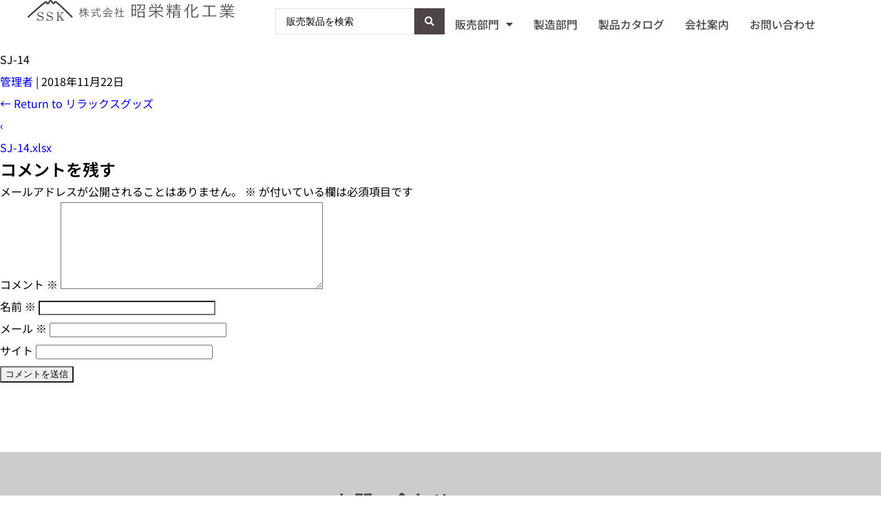

--- FILE ---
content_type: text/html; charset=UTF-8
request_url: https://shoei-industry.com/catalog/relaxgoods/sj-14/
body_size: 22530
content:
<!DOCTYPE html>
<html dir="ltr" lang="ja" prefix="og: https://ogp.me/ns#">
<head>
	<meta charset="UTF-8">
	<meta name="viewport" content="width=device-width, initial-scale=1.0, viewport-fit=cover" />		<title>SJ-14 | 株式会社昭栄精化工業</title>

		<!-- All in One SEO 4.9.3 - aioseo.com -->
	<meta name="robots" content="max-image-preview:large" />
	<link rel="canonical" href="https://shoei-industry.com/catalog/relaxgoods/sj-14/" />
	<meta name="generator" content="All in One SEO (AIOSEO) 4.9.3" />
		<meta property="og:locale" content="ja_JP" />
		<meta property="og:site_name" content="株式会社昭栄精化工業 | プラスチック加工製品の製造販売" />
		<meta property="og:type" content="article" />
		<meta property="og:title" content="SJ-14 | 株式会社昭栄精化工業" />
		<meta property="og:url" content="https://shoei-industry.com/catalog/relaxgoods/sj-14/" />
		<meta property="article:published_time" content="2018-11-22T12:15:41+00:00" />
		<meta property="article:modified_time" content="2018-11-22T12:15:41+00:00" />
		<meta name="twitter:card" content="summary" />
		<meta name="twitter:title" content="SJ-14 | 株式会社昭栄精化工業" />
		<script type="application/ld+json" class="aioseo-schema">
			{"@context":"https:\/\/schema.org","@graph":[{"@type":"BreadcrumbList","@id":"https:\/\/shoei-industry.com\/catalog\/relaxgoods\/sj-14\/#breadcrumblist","itemListElement":[{"@type":"ListItem","@id":"https:\/\/shoei-industry.com#listItem","position":1,"name":"Home","item":"https:\/\/shoei-industry.com","nextItem":{"@type":"ListItem","@id":"https:\/\/shoei-industry.com\/catalog\/relaxgoods\/sj-14\/#listItem","name":"SJ-14"}},{"@type":"ListItem","@id":"https:\/\/shoei-industry.com\/catalog\/relaxgoods\/sj-14\/#listItem","position":2,"name":"SJ-14","previousItem":{"@type":"ListItem","@id":"https:\/\/shoei-industry.com#listItem","name":"Home"}}]},{"@type":"ItemPage","@id":"https:\/\/shoei-industry.com\/catalog\/relaxgoods\/sj-14\/#itempage","url":"https:\/\/shoei-industry.com\/catalog\/relaxgoods\/sj-14\/","name":"SJ-14 | \u682a\u5f0f\u4f1a\u793e\u662d\u6804\u7cbe\u5316\u5de5\u696d","inLanguage":"ja","isPartOf":{"@id":"https:\/\/shoei-industry.com\/#website"},"breadcrumb":{"@id":"https:\/\/shoei-industry.com\/catalog\/relaxgoods\/sj-14\/#breadcrumblist"},"author":{"@id":"https:\/\/shoei-industry.com\/author\/shoei\/#author"},"creator":{"@id":"https:\/\/shoei-industry.com\/author\/shoei\/#author"},"datePublished":"2018-11-22T21:15:41+09:00","dateModified":"2018-11-22T21:15:41+09:00"},{"@type":"Organization","@id":"https:\/\/shoei-industry.com\/#organization","name":"\u682a\u5f0f\u4f1a\u793e\u662d\u6804\u7cbe\u5316\u5de5\u696d","description":"\u30d7\u30e9\u30b9\u30c1\u30c3\u30af\u52a0\u5de5\u88fd\u54c1\u306e\u88fd\u9020\u8ca9\u58f2","url":"https:\/\/shoei-industry.com\/"},{"@type":"Person","@id":"https:\/\/shoei-industry.com\/author\/shoei\/#author","url":"https:\/\/shoei-industry.com\/author\/shoei\/","name":"\u7ba1\u7406\u8005","image":{"@type":"ImageObject","@id":"https:\/\/shoei-industry.com\/catalog\/relaxgoods\/sj-14\/#authorImage","url":"https:\/\/secure.gravatar.com\/avatar\/9eebfb8c94a2b457733bcb835393931b23bf0904219fdadee55a7dc051966dac?s=96&d=mm&r=g","width":96,"height":96,"caption":"\u7ba1\u7406\u8005"}},{"@type":"WebSite","@id":"https:\/\/shoei-industry.com\/#website","url":"https:\/\/shoei-industry.com\/","name":"\u682a\u5f0f\u4f1a\u793e\u662d\u6804\u7cbe\u5316\u5de5\u696d","description":"\u30d7\u30e9\u30b9\u30c1\u30c3\u30af\u52a0\u5de5\u88fd\u54c1\u306e\u88fd\u9020\u8ca9\u58f2","inLanguage":"ja","publisher":{"@id":"https:\/\/shoei-industry.com\/#organization"}}]}
		</script>
		<!-- All in One SEO -->

<link rel="alternate" type="application/rss+xml" title="株式会社昭栄精化工業 &raquo; フィード" href="https://shoei-industry.com/feed/" />
<link rel="alternate" type="application/rss+xml" title="株式会社昭栄精化工業 &raquo; コメントフィード" href="https://shoei-industry.com/comments/feed/" />
<link rel="alternate" type="application/rss+xml" title="株式会社昭栄精化工業 &raquo; SJ-14 のコメントのフィード" href="https://shoei-industry.com/catalog/relaxgoods/sj-14/feed/" />
<link rel="alternate" title="oEmbed (JSON)" type="application/json+oembed" href="https://shoei-industry.com/wp-json/oembed/1.0/embed?url=https%3A%2F%2Fshoei-industry.com%2Fcatalog%2Frelaxgoods%2Fsj-14%2F" />
<link rel="alternate" title="oEmbed (XML)" type="text/xml+oembed" href="https://shoei-industry.com/wp-json/oembed/1.0/embed?url=https%3A%2F%2Fshoei-industry.com%2Fcatalog%2Frelaxgoods%2Fsj-14%2F&#038;format=xml" />
<style id='wp-img-auto-sizes-contain-inline-css'>
img:is([sizes=auto i],[sizes^="auto," i]){contain-intrinsic-size:3000px 1500px}
/*# sourceURL=wp-img-auto-sizes-contain-inline-css */
</style>
<style id='wp-emoji-styles-inline-css'>

	img.wp-smiley, img.emoji {
		display: inline !important;
		border: none !important;
		box-shadow: none !important;
		height: 1em !important;
		width: 1em !important;
		margin: 0 0.07em !important;
		vertical-align: -0.1em !important;
		background: none !important;
		padding: 0 !important;
	}
/*# sourceURL=wp-emoji-styles-inline-css */
</style>
<link rel='stylesheet' id='wp-block-library-css' href='https://shoei-industry.com/wp-includes/css/dist/block-library/style.min.css?ver=6.9' media='all' />
<style id='wp-block-library-theme-inline-css'>
.wp-block-audio :where(figcaption){color:#555;font-size:13px;text-align:center}.is-dark-theme .wp-block-audio :where(figcaption){color:#ffffffa6}.wp-block-audio{margin:0 0 1em}.wp-block-code{border:1px solid #ccc;border-radius:4px;font-family:Menlo,Consolas,monaco,monospace;padding:.8em 1em}.wp-block-embed :where(figcaption){color:#555;font-size:13px;text-align:center}.is-dark-theme .wp-block-embed :where(figcaption){color:#ffffffa6}.wp-block-embed{margin:0 0 1em}.blocks-gallery-caption{color:#555;font-size:13px;text-align:center}.is-dark-theme .blocks-gallery-caption{color:#ffffffa6}:root :where(.wp-block-image figcaption){color:#555;font-size:13px;text-align:center}.is-dark-theme :root :where(.wp-block-image figcaption){color:#ffffffa6}.wp-block-image{margin:0 0 1em}.wp-block-pullquote{border-bottom:4px solid;border-top:4px solid;color:currentColor;margin-bottom:1.75em}.wp-block-pullquote :where(cite),.wp-block-pullquote :where(footer),.wp-block-pullquote__citation{color:currentColor;font-size:.8125em;font-style:normal;text-transform:uppercase}.wp-block-quote{border-left:.25em solid;margin:0 0 1.75em;padding-left:1em}.wp-block-quote cite,.wp-block-quote footer{color:currentColor;font-size:.8125em;font-style:normal;position:relative}.wp-block-quote:where(.has-text-align-right){border-left:none;border-right:.25em solid;padding-left:0;padding-right:1em}.wp-block-quote:where(.has-text-align-center){border:none;padding-left:0}.wp-block-quote.is-large,.wp-block-quote.is-style-large,.wp-block-quote:where(.is-style-plain){border:none}.wp-block-search .wp-block-search__label{font-weight:700}.wp-block-search__button{border:1px solid #ccc;padding:.375em .625em}:where(.wp-block-group.has-background){padding:1.25em 2.375em}.wp-block-separator.has-css-opacity{opacity:.4}.wp-block-separator{border:none;border-bottom:2px solid;margin-left:auto;margin-right:auto}.wp-block-separator.has-alpha-channel-opacity{opacity:1}.wp-block-separator:not(.is-style-wide):not(.is-style-dots){width:100px}.wp-block-separator.has-background:not(.is-style-dots){border-bottom:none;height:1px}.wp-block-separator.has-background:not(.is-style-wide):not(.is-style-dots){height:2px}.wp-block-table{margin:0 0 1em}.wp-block-table td,.wp-block-table th{word-break:normal}.wp-block-table :where(figcaption){color:#555;font-size:13px;text-align:center}.is-dark-theme .wp-block-table :where(figcaption){color:#ffffffa6}.wp-block-video :where(figcaption){color:#555;font-size:13px;text-align:center}.is-dark-theme .wp-block-video :where(figcaption){color:#ffffffa6}.wp-block-video{margin:0 0 1em}:root :where(.wp-block-template-part.has-background){margin-bottom:0;margin-top:0;padding:1.25em 2.375em}
/*# sourceURL=/wp-includes/css/dist/block-library/theme.min.css */
</style>
<style id='classic-theme-styles-inline-css'>
/*! This file is auto-generated */
.wp-block-button__link{color:#fff;background-color:#32373c;border-radius:9999px;box-shadow:none;text-decoration:none;padding:calc(.667em + 2px) calc(1.333em + 2px);font-size:1.125em}.wp-block-file__button{background:#32373c;color:#fff;text-decoration:none}
/*# sourceURL=/wp-includes/css/classic-themes.min.css */
</style>
<link rel='stylesheet' id='aioseo/css/src/vue/standalone/blocks/table-of-contents/global.scss-css' href='https://shoei-industry.com/wp-content/plugins/all-in-one-seo-pack/dist/Lite/assets/css/table-of-contents/global.e90f6d47.css?ver=4.9.3' media='all' />
<link rel='stylesheet' id='jet-engine-frontend-css' href='https://shoei-industry.com/wp-content/plugins/jet-engine/assets/css/frontend.css?ver=3.8.2.1' media='all' />
<style id='global-styles-inline-css'>
:root{--wp--preset--aspect-ratio--square: 1;--wp--preset--aspect-ratio--4-3: 4/3;--wp--preset--aspect-ratio--3-4: 3/4;--wp--preset--aspect-ratio--3-2: 3/2;--wp--preset--aspect-ratio--2-3: 2/3;--wp--preset--aspect-ratio--16-9: 16/9;--wp--preset--aspect-ratio--9-16: 9/16;--wp--preset--color--black: #000000;--wp--preset--color--cyan-bluish-gray: #abb8c3;--wp--preset--color--white: #ffffff;--wp--preset--color--pale-pink: #f78da7;--wp--preset--color--vivid-red: #cf2e2e;--wp--preset--color--luminous-vivid-orange: #ff6900;--wp--preset--color--luminous-vivid-amber: #fcb900;--wp--preset--color--light-green-cyan: #7bdcb5;--wp--preset--color--vivid-green-cyan: #00d084;--wp--preset--color--pale-cyan-blue: #8ed1fc;--wp--preset--color--vivid-cyan-blue: #0693e3;--wp--preset--color--vivid-purple: #9b51e0;--wp--preset--gradient--vivid-cyan-blue-to-vivid-purple: linear-gradient(135deg,rgb(6,147,227) 0%,rgb(155,81,224) 100%);--wp--preset--gradient--light-green-cyan-to-vivid-green-cyan: linear-gradient(135deg,rgb(122,220,180) 0%,rgb(0,208,130) 100%);--wp--preset--gradient--luminous-vivid-amber-to-luminous-vivid-orange: linear-gradient(135deg,rgb(252,185,0) 0%,rgb(255,105,0) 100%);--wp--preset--gradient--luminous-vivid-orange-to-vivid-red: linear-gradient(135deg,rgb(255,105,0) 0%,rgb(207,46,46) 100%);--wp--preset--gradient--very-light-gray-to-cyan-bluish-gray: linear-gradient(135deg,rgb(238,238,238) 0%,rgb(169,184,195) 100%);--wp--preset--gradient--cool-to-warm-spectrum: linear-gradient(135deg,rgb(74,234,220) 0%,rgb(151,120,209) 20%,rgb(207,42,186) 40%,rgb(238,44,130) 60%,rgb(251,105,98) 80%,rgb(254,248,76) 100%);--wp--preset--gradient--blush-light-purple: linear-gradient(135deg,rgb(255,206,236) 0%,rgb(152,150,240) 100%);--wp--preset--gradient--blush-bordeaux: linear-gradient(135deg,rgb(254,205,165) 0%,rgb(254,45,45) 50%,rgb(107,0,62) 100%);--wp--preset--gradient--luminous-dusk: linear-gradient(135deg,rgb(255,203,112) 0%,rgb(199,81,192) 50%,rgb(65,88,208) 100%);--wp--preset--gradient--pale-ocean: linear-gradient(135deg,rgb(255,245,203) 0%,rgb(182,227,212) 50%,rgb(51,167,181) 100%);--wp--preset--gradient--electric-grass: linear-gradient(135deg,rgb(202,248,128) 0%,rgb(113,206,126) 100%);--wp--preset--gradient--midnight: linear-gradient(135deg,rgb(2,3,129) 0%,rgb(40,116,252) 100%);--wp--preset--font-size--small: 13px;--wp--preset--font-size--medium: 20px;--wp--preset--font-size--large: 36px;--wp--preset--font-size--x-large: 42px;--wp--preset--spacing--20: 0.44rem;--wp--preset--spacing--30: 0.67rem;--wp--preset--spacing--40: 1rem;--wp--preset--spacing--50: 1.5rem;--wp--preset--spacing--60: 2.25rem;--wp--preset--spacing--70: 3.38rem;--wp--preset--spacing--80: 5.06rem;--wp--preset--shadow--natural: 6px 6px 9px rgba(0, 0, 0, 0.2);--wp--preset--shadow--deep: 12px 12px 50px rgba(0, 0, 0, 0.4);--wp--preset--shadow--sharp: 6px 6px 0px rgba(0, 0, 0, 0.2);--wp--preset--shadow--outlined: 6px 6px 0px -3px rgb(255, 255, 255), 6px 6px rgb(0, 0, 0);--wp--preset--shadow--crisp: 6px 6px 0px rgb(0, 0, 0);}:root :where(.is-layout-flow) > :first-child{margin-block-start: 0;}:root :where(.is-layout-flow) > :last-child{margin-block-end: 0;}:root :where(.is-layout-flow) > *{margin-block-start: 24px;margin-block-end: 0;}:root :where(.is-layout-constrained) > :first-child{margin-block-start: 0;}:root :where(.is-layout-constrained) > :last-child{margin-block-end: 0;}:root :where(.is-layout-constrained) > *{margin-block-start: 24px;margin-block-end: 0;}:root :where(.is-layout-flex){gap: 24px;}:root :where(.is-layout-grid){gap: 24px;}body .is-layout-flex{display: flex;}.is-layout-flex{flex-wrap: wrap;align-items: center;}.is-layout-flex > :is(*, div){margin: 0;}body .is-layout-grid{display: grid;}.is-layout-grid > :is(*, div){margin: 0;}.has-black-color{color: var(--wp--preset--color--black) !important;}.has-cyan-bluish-gray-color{color: var(--wp--preset--color--cyan-bluish-gray) !important;}.has-white-color{color: var(--wp--preset--color--white) !important;}.has-pale-pink-color{color: var(--wp--preset--color--pale-pink) !important;}.has-vivid-red-color{color: var(--wp--preset--color--vivid-red) !important;}.has-luminous-vivid-orange-color{color: var(--wp--preset--color--luminous-vivid-orange) !important;}.has-luminous-vivid-amber-color{color: var(--wp--preset--color--luminous-vivid-amber) !important;}.has-light-green-cyan-color{color: var(--wp--preset--color--light-green-cyan) !important;}.has-vivid-green-cyan-color{color: var(--wp--preset--color--vivid-green-cyan) !important;}.has-pale-cyan-blue-color{color: var(--wp--preset--color--pale-cyan-blue) !important;}.has-vivid-cyan-blue-color{color: var(--wp--preset--color--vivid-cyan-blue) !important;}.has-vivid-purple-color{color: var(--wp--preset--color--vivid-purple) !important;}.has-black-background-color{background-color: var(--wp--preset--color--black) !important;}.has-cyan-bluish-gray-background-color{background-color: var(--wp--preset--color--cyan-bluish-gray) !important;}.has-white-background-color{background-color: var(--wp--preset--color--white) !important;}.has-pale-pink-background-color{background-color: var(--wp--preset--color--pale-pink) !important;}.has-vivid-red-background-color{background-color: var(--wp--preset--color--vivid-red) !important;}.has-luminous-vivid-orange-background-color{background-color: var(--wp--preset--color--luminous-vivid-orange) !important;}.has-luminous-vivid-amber-background-color{background-color: var(--wp--preset--color--luminous-vivid-amber) !important;}.has-light-green-cyan-background-color{background-color: var(--wp--preset--color--light-green-cyan) !important;}.has-vivid-green-cyan-background-color{background-color: var(--wp--preset--color--vivid-green-cyan) !important;}.has-pale-cyan-blue-background-color{background-color: var(--wp--preset--color--pale-cyan-blue) !important;}.has-vivid-cyan-blue-background-color{background-color: var(--wp--preset--color--vivid-cyan-blue) !important;}.has-vivid-purple-background-color{background-color: var(--wp--preset--color--vivid-purple) !important;}.has-black-border-color{border-color: var(--wp--preset--color--black) !important;}.has-cyan-bluish-gray-border-color{border-color: var(--wp--preset--color--cyan-bluish-gray) !important;}.has-white-border-color{border-color: var(--wp--preset--color--white) !important;}.has-pale-pink-border-color{border-color: var(--wp--preset--color--pale-pink) !important;}.has-vivid-red-border-color{border-color: var(--wp--preset--color--vivid-red) !important;}.has-luminous-vivid-orange-border-color{border-color: var(--wp--preset--color--luminous-vivid-orange) !important;}.has-luminous-vivid-amber-border-color{border-color: var(--wp--preset--color--luminous-vivid-amber) !important;}.has-light-green-cyan-border-color{border-color: var(--wp--preset--color--light-green-cyan) !important;}.has-vivid-green-cyan-border-color{border-color: var(--wp--preset--color--vivid-green-cyan) !important;}.has-pale-cyan-blue-border-color{border-color: var(--wp--preset--color--pale-cyan-blue) !important;}.has-vivid-cyan-blue-border-color{border-color: var(--wp--preset--color--vivid-cyan-blue) !important;}.has-vivid-purple-border-color{border-color: var(--wp--preset--color--vivid-purple) !important;}.has-vivid-cyan-blue-to-vivid-purple-gradient-background{background: var(--wp--preset--gradient--vivid-cyan-blue-to-vivid-purple) !important;}.has-light-green-cyan-to-vivid-green-cyan-gradient-background{background: var(--wp--preset--gradient--light-green-cyan-to-vivid-green-cyan) !important;}.has-luminous-vivid-amber-to-luminous-vivid-orange-gradient-background{background: var(--wp--preset--gradient--luminous-vivid-amber-to-luminous-vivid-orange) !important;}.has-luminous-vivid-orange-to-vivid-red-gradient-background{background: var(--wp--preset--gradient--luminous-vivid-orange-to-vivid-red) !important;}.has-very-light-gray-to-cyan-bluish-gray-gradient-background{background: var(--wp--preset--gradient--very-light-gray-to-cyan-bluish-gray) !important;}.has-cool-to-warm-spectrum-gradient-background{background: var(--wp--preset--gradient--cool-to-warm-spectrum) !important;}.has-blush-light-purple-gradient-background{background: var(--wp--preset--gradient--blush-light-purple) !important;}.has-blush-bordeaux-gradient-background{background: var(--wp--preset--gradient--blush-bordeaux) !important;}.has-luminous-dusk-gradient-background{background: var(--wp--preset--gradient--luminous-dusk) !important;}.has-pale-ocean-gradient-background{background: var(--wp--preset--gradient--pale-ocean) !important;}.has-electric-grass-gradient-background{background: var(--wp--preset--gradient--electric-grass) !important;}.has-midnight-gradient-background{background: var(--wp--preset--gradient--midnight) !important;}.has-small-font-size{font-size: var(--wp--preset--font-size--small) !important;}.has-medium-font-size{font-size: var(--wp--preset--font-size--medium) !important;}.has-large-font-size{font-size: var(--wp--preset--font-size--large) !important;}.has-x-large-font-size{font-size: var(--wp--preset--font-size--x-large) !important;}
:root :where(.wp-block-pullquote){font-size: 1.5em;line-height: 1.6;}
/*# sourceURL=global-styles-inline-css */
</style>
<link rel='stylesheet' id='contact-form-7-css' href='https://shoei-industry.com/wp-content/plugins/contact-form-7/includes/css/styles.css?ver=6.1.4' media='all' />
<link rel='stylesheet' id='parent-style-css' href='https://shoei-industry.com/wp-content/themes/blankslate/style.css?ver=6.9' media='all' />
<link rel='stylesheet' id='child-style-css' href='https://shoei-industry.com/wp-content/themes/blankslate_child/style.css?ver=1676421715' media='all' />
<link rel='stylesheet' id='blankslate-style-css' href='https://shoei-industry.com/wp-content/themes/blankslate_child/style.css?ver=6.9' media='all' />
<link rel='stylesheet' id='jet-menu-public-styles-css' href='https://shoei-industry.com/wp-content/plugins/jet-menu/assets/public/css/public.css?ver=2.4.18' media='all' />
<link rel='stylesheet' id='elementor-frontend-css' href='https://shoei-industry.com/wp-content/plugins/elementor/assets/css/frontend.min.css?ver=3.34.1' media='all' />
<link rel='stylesheet' id='widget-nav-menu-css' href='https://shoei-industry.com/wp-content/plugins/elementor-pro/assets/css/widget-nav-menu.min.css?ver=3.34.0' media='all' />
<link rel='stylesheet' id='e-sticky-css' href='https://shoei-industry.com/wp-content/plugins/elementor-pro/assets/css/modules/sticky.min.css?ver=3.34.0' media='all' />
<link rel='stylesheet' id='widget-heading-css' href='https://shoei-industry.com/wp-content/plugins/elementor/assets/css/widget-heading.min.css?ver=3.34.1' media='all' />
<link rel='stylesheet' id='elementor-icons-css' href='https://shoei-industry.com/wp-content/plugins/elementor/assets/lib/eicons/css/elementor-icons.min.css?ver=5.45.0' media='all' />
<link rel='stylesheet' id='elementor-post-2062-css' href='https://shoei-industry.com/wp-content/uploads/elementor/css/post-2062.css?ver=1769832142' media='all' />
<link rel='stylesheet' id='font-awesome-5-all-css' href='https://shoei-industry.com/wp-content/plugins/elementor/assets/lib/font-awesome/css/all.min.css?ver=3.34.1' media='all' />
<link rel='stylesheet' id='font-awesome-4-shim-css' href='https://shoei-industry.com/wp-content/plugins/elementor/assets/lib/font-awesome/css/v4-shims.min.css?ver=3.34.1' media='all' />
<link rel='stylesheet' id='elementor-post-2031-css' href='https://shoei-industry.com/wp-content/uploads/elementor/css/post-2031.css?ver=1769832142' media='all' />
<link rel='stylesheet' id='elementor-post-2191-css' href='https://shoei-industry.com/wp-content/uploads/elementor/css/post-2191.css?ver=1769832142' media='all' />
<link rel='stylesheet' id='jquery-chosen-css' href='https://shoei-industry.com/wp-content/plugins/jet-search/assets/lib/chosen/chosen.min.css?ver=1.8.7' media='all' />
<link rel='stylesheet' id='jet-search-css' href='https://shoei-industry.com/wp-content/plugins/jet-search/assets/css/jet-search.css?ver=3.5.16.1' media='all' />
<link rel='stylesheet' id='ecs-styles-css' href='https://shoei-industry.com/wp-content/plugins/ele-custom-skin/assets/css/ecs-style.css?ver=3.1.9' media='all' />
<link rel='stylesheet' id='elementor-post-2136-css' href='https://shoei-industry.com/wp-content/uploads/elementor/css/post-2136.css?ver=1672133957' media='all' />
<link rel='stylesheet' id='elementor-post-2909-css' href='https://shoei-industry.com/wp-content/uploads/elementor/css/post-2909.css?ver=1676472405' media='all' />
<link rel='stylesheet' id='elementor-gf-local-roboto-css' href='https://shoei-industry.com/wp-content/uploads/elementor/google-fonts/css/roboto.css?ver=1743468927' media='all' />
<link rel='stylesheet' id='elementor-gf-local-robotoslab-css' href='https://shoei-industry.com/wp-content/uploads/elementor/google-fonts/css/robotoslab.css?ver=1743468932' media='all' />
<link rel='stylesheet' id='elementor-gf-local-notosansjp-css' href='https://shoei-industry.com/wp-content/uploads/elementor/google-fonts/css/notosansjp.css?ver=1743469096' media='all' />
<link rel='stylesheet' id='elementor-icons-shared-0-css' href='https://shoei-industry.com/wp-content/plugins/elementor/assets/lib/font-awesome/css/fontawesome.min.css?ver=5.15.3' media='all' />
<link rel='stylesheet' id='elementor-icons-fa-solid-css' href='https://shoei-industry.com/wp-content/plugins/elementor/assets/lib/font-awesome/css/solid.min.css?ver=5.15.3' media='all' />
<script src="https://shoei-industry.com/wp-includes/js/jquery/jquery.min.js?ver=3.7.1" id="jquery-core-js"></script>
<script src="https://shoei-industry.com/wp-includes/js/jquery/jquery-migrate.min.js?ver=3.4.1" id="jquery-migrate-js"></script>
<script src="https://shoei-industry.com/wp-includes/js/imagesloaded.min.js?ver=6.9" id="imagesLoaded-js"></script>
<script id="3d-flip-book-client-locale-loader-js-extra">
var FB3D_CLIENT_LOCALE = {"ajaxurl":"https://shoei-industry.com/wp-admin/admin-ajax.php","dictionary":{"Table of contents":"Table of contents","Close":"Close","Bookmarks":"Bookmarks","Thumbnails":"Thumbnails","Search":"Search","Share":"Share","Facebook":"Facebook","Twitter":"Twitter","Email":"Email","Play":"Play","Previous page":"Previous page","Next page":"Next page","Zoom in":"Zoom in","Zoom out":"Zoom out","Fit view":"Fit view","Auto play":"Auto play","Full screen":"Full screen","More":"More","Smart pan":"Smart pan","Single page":"Single page","Sounds":"Sounds","Stats":"Stats","Print":"Print","Download":"Download","Goto first page":"Goto first page","Goto last page":"Goto last page"},"images":"https://shoei-industry.com/wp-content/plugins/interactive-3d-flipbook-powered-physics-engine/assets/images/","jsData":{"urls":[],"posts":{"ids_mis":[],"ids":[]},"pages":[],"firstPages":[],"bookCtrlProps":[],"bookTemplates":[]},"key":"3d-flip-book","pdfJS":{"pdfJsLib":"https://shoei-industry.com/wp-content/plugins/interactive-3d-flipbook-powered-physics-engine/assets/js/pdf.min.js?ver=4.3.136","pdfJsWorker":"https://shoei-industry.com/wp-content/plugins/interactive-3d-flipbook-powered-physics-engine/assets/js/pdf.worker.js?ver=4.3.136","stablePdfJsLib":"https://shoei-industry.com/wp-content/plugins/interactive-3d-flipbook-powered-physics-engine/assets/js/stable/pdf.min.js?ver=2.5.207","stablePdfJsWorker":"https://shoei-industry.com/wp-content/plugins/interactive-3d-flipbook-powered-physics-engine/assets/js/stable/pdf.worker.js?ver=2.5.207","pdfJsCMapUrl":"https://shoei-industry.com/wp-content/plugins/interactive-3d-flipbook-powered-physics-engine/assets/cmaps/"},"cacheurl":"https://shoei-industry.com/wp-content/uploads/3d-flip-book/cache/","pluginsurl":"https://shoei-industry.com/wp-content/plugins/","pluginurl":"https://shoei-industry.com/wp-content/plugins/interactive-3d-flipbook-powered-physics-engine/","thumbnailSize":{"width":"150","height":"150"},"version":"1.16.17"};
//# sourceURL=3d-flip-book-client-locale-loader-js-extra
</script>
<script src="https://shoei-industry.com/wp-content/plugins/interactive-3d-flipbook-powered-physics-engine/assets/js/client-locale-loader.js?ver=1.16.17" id="3d-flip-book-client-locale-loader-js" async data-wp-strategy="async"></script>
<script src="https://shoei-industry.com/wp-content/plugins/elementor/assets/lib/font-awesome/js/v4-shims.min.js?ver=3.34.1" id="font-awesome-4-shim-js"></script>
<script id="ecs_ajax_load-js-extra">
var ecs_ajax_params = {"ajaxurl":"https://shoei-industry.com/wp-admin/admin-ajax.php","posts":"{\"page\":0,\"pagename\":\"sj-14\",\"error\":\"\",\"m\":\"\",\"p\":929,\"post_parent\":\"\",\"subpost\":\"\",\"subpost_id\":\"\",\"attachment\":\"\",\"attachment_id\":929,\"name\":\"sj-14\",\"page_id\":0,\"second\":\"\",\"minute\":\"\",\"hour\":\"\",\"day\":0,\"monthnum\":0,\"year\":0,\"w\":0,\"category_name\":\"\",\"tag\":\"\",\"cat\":\"\",\"tag_id\":\"\",\"author\":\"\",\"author_name\":\"\",\"feed\":\"\",\"tb\":\"\",\"paged\":0,\"meta_key\":\"\",\"meta_value\":\"\",\"preview\":\"\",\"s\":\"\",\"sentence\":\"\",\"title\":\"\",\"fields\":\"all\",\"menu_order\":\"\",\"embed\":\"\",\"category__in\":[],\"category__not_in\":[],\"category__and\":[],\"post__in\":[],\"post__not_in\":[],\"post_name__in\":[],\"tag__in\":[],\"tag__not_in\":[],\"tag__and\":[],\"tag_slug__in\":[],\"tag_slug__and\":[],\"post_parent__in\":[],\"post_parent__not_in\":[],\"author__in\":[],\"author__not_in\":[],\"search_columns\":[],\"ignore_sticky_posts\":false,\"suppress_filters\":false,\"cache_results\":true,\"update_post_term_cache\":true,\"update_menu_item_cache\":false,\"lazy_load_term_meta\":true,\"update_post_meta_cache\":true,\"post_type\":\"attachment\",\"posts_per_page\":10,\"nopaging\":false,\"comments_per_page\":\"50\",\"no_found_rows\":false,\"order\":\"DESC\"}"};
//# sourceURL=ecs_ajax_load-js-extra
</script>
<script src="https://shoei-industry.com/wp-content/plugins/ele-custom-skin/assets/js/ecs_ajax_pagination.js?ver=3.1.9" id="ecs_ajax_load-js"></script>
<script src="https://shoei-industry.com/wp-content/plugins/ele-custom-skin/assets/js/ecs.js?ver=3.1.9" id="ecs-script-js"></script>
<link rel="https://api.w.org/" href="https://shoei-industry.com/wp-json/" /><link rel="alternate" title="JSON" type="application/json" href="https://shoei-industry.com/wp-json/wp/v2/media/929" /><link rel="EditURI" type="application/rsd+xml" title="RSD" href="https://shoei-industry.com/xmlrpc.php?rsd" />
<meta name="generator" content="WordPress 6.9" />
<link rel='shortlink' href='https://shoei-industry.com/?p=929' />
<meta name="generator" content="Elementor 3.34.1; features: additional_custom_breakpoints; settings: css_print_method-external, google_font-enabled, font_display-auto">
<script
  src="https://code.jquery.com/jquery-3.6.3.js"
  integrity="sha256-nQLuAZGRRcILA+6dMBOvcRh5Pe310sBpanc6+QBmyVM="
  crossorigin="anonymous"></script>
			<style>
				.e-con.e-parent:nth-of-type(n+4):not(.e-lazyloaded):not(.e-no-lazyload),
				.e-con.e-parent:nth-of-type(n+4):not(.e-lazyloaded):not(.e-no-lazyload) * {
					background-image: none !important;
				}
				@media screen and (max-height: 1024px) {
					.e-con.e-parent:nth-of-type(n+3):not(.e-lazyloaded):not(.e-no-lazyload),
					.e-con.e-parent:nth-of-type(n+3):not(.e-lazyloaded):not(.e-no-lazyload) * {
						background-image: none !important;
					}
				}
				@media screen and (max-height: 640px) {
					.e-con.e-parent:nth-of-type(n+2):not(.e-lazyloaded):not(.e-no-lazyload),
					.e-con.e-parent:nth-of-type(n+2):not(.e-lazyloaded):not(.e-no-lazyload) * {
						background-image: none !important;
					}
				}
			</style>
			<meta name="redi-version" content="1.2.7" /><link rel="icon" href="https://shoei-industry.com/wp-content/uploads/2018/11/cropped-rogomark-32x32.png" sizes="32x32" />
<link rel="icon" href="https://shoei-industry.com/wp-content/uploads/2018/11/cropped-rogomark-192x192.png" sizes="192x192" />
<link rel="apple-touch-icon" href="https://shoei-industry.com/wp-content/uploads/2018/11/cropped-rogomark-180x180.png" />
<meta name="msapplication-TileImage" content="https://shoei-industry.com/wp-content/uploads/2018/11/cropped-rogomark-270x270.png" />
</head>
<body class="attachment wp-singular attachment-template-default attachmentid-929 attachment-vnd.openxmlformats-officedocument.spreadsheetml.sheet wp-embed-responsive wp-theme-blankslate wp-child-theme-blankslate_child jet-mega-menu-location elementor-default elementor-kit-2062">
<a href="#content" class="skip-link screen-reader-text">Skip to the content</a>		<header data-elementor-type="header" data-elementor-id="2031" class="elementor elementor-2031 elementor-location-header" data-elementor-post-type="elementor_library">
			<div class="elementor-element elementor-element-e0d97c2 elementor-hidden-tablet elementor-hidden-mobile e-flex e-con-boxed e-con e-parent" data-id="e0d97c2" data-element_type="container" data-settings="{&quot;background_background&quot;:&quot;classic&quot;,&quot;sticky&quot;:&quot;top&quot;,&quot;sticky_on&quot;:[&quot;desktop&quot;,&quot;tablet&quot;,&quot;mobile&quot;],&quot;sticky_offset&quot;:0,&quot;sticky_effects_offset&quot;:0,&quot;sticky_anchor_link_offset&quot;:0}">
					<div class="e-con-inner">
		<div class="elementor-element elementor-element-80e7582 e-con-full e-flex e-con e-child" data-id="80e7582" data-element_type="container">
				<div class="elementor-element elementor-element-b79181a elementor-widget__width-auto elementor-widget elementor-widget-html" data-id="b79181a" data-element_type="widget" data-widget_type="html.default">
				<div class="elementor-widget-container">
					<h1>
    <a href="https://shoei-industry.com/">
    <img src="/wp-content/uploads/2018/11/rogo.svg" alt="昭栄精化工業のロゴ">
    </a>
</h1>				</div>
				</div>
				</div>
		<div class="elementor-element elementor-element-fc64ef9 e-con-full e-flex e-con e-child" data-id="fc64ef9" data-element_type="container">
				<div class="elementor-element elementor-element-dcafd12 elementor-widget elementor-widget-jet-ajax-search" data-id="dcafd12" data-element_type="widget" data-settings="{&quot;results_area_columns&quot;:1}" data-widget_type="jet-ajax-search.default">
				<div class="elementor-widget-container">
					<div class="elementor-jet-ajax-search jet-search">
	<div class="jet_search_listing_grid_hidden_template" style="display: none;">
			</div>

<div class="jet-ajax-search" data-settings="{&quot;symbols_for_start_searching&quot;:2,&quot;search_by_empty_value&quot;:&quot;&quot;,&quot;submit_on_enter&quot;:&quot;&quot;,&quot;search_source&quot;:[&quot;product&quot;],&quot;search_logging&quot;:&quot;&quot;,&quot;search_results_url&quot;:&quot;&quot;,&quot;search_taxonomy&quot;:&quot;&quot;,&quot;include_terms_ids&quot;:[],&quot;exclude_terms_ids&quot;:[],&quot;exclude_posts_ids&quot;:[],&quot;custom_fields_source&quot;:&quot;&quot;,&quot;limit_query&quot;:5,&quot;limit_query_tablet&quot;:&quot;&quot;,&quot;limit_query_mobile&quot;:&quot;&quot;,&quot;limit_query_in_result_area&quot;:25,&quot;results_order_by&quot;:&quot;title&quot;,&quot;results_order&quot;:&quot;asc&quot;,&quot;sentence&quot;:&quot;&quot;,&quot;search_in_taxonomy&quot;:&quot;&quot;,&quot;search_in_taxonomy_source&quot;:&quot;&quot;,&quot;results_area_width_by&quot;:&quot;form&quot;,&quot;results_area_custom_width&quot;:&quot;&quot;,&quot;results_area_custom_position&quot;:&quot;left&quot;,&quot;results_area_columns&quot;:1,&quot;results_area_columns_tablet&quot;:&quot;&quot;,&quot;results_area_columns_mobile&quot;:&quot;&quot;,&quot;results_area_columns_mobile_portrait&quot;:&quot;&quot;,&quot;thumbnail_visible&quot;:&quot;yes&quot;,&quot;thumbnail_size&quot;:&quot;full&quot;,&quot;thumbnail_placeholder&quot;:{&quot;url&quot;:&quot;https:\/\/shoei-industry.com\/wp-content\/plugins\/elementor\/assets\/images\/placeholder.png&quot;,&quot;id&quot;:&quot;&quot;,&quot;size&quot;:&quot;&quot;},&quot;post_content_source&quot;:&quot;content&quot;,&quot;post_content_custom_field_key&quot;:&quot;&quot;,&quot;post_content_length&quot;:100,&quot;show_product_price&quot;:&quot;&quot;,&quot;show_product_rating&quot;:&quot;&quot;,&quot;show_add_to_cart&quot;:&quot;&quot;,&quot;show_result_new_tab&quot;:&quot;&quot;,&quot;highlight_searched_text&quot;:&quot;&quot;,&quot;listing_id&quot;:&quot;&quot;,&quot;bullet_pagination&quot;:&quot;&quot;,&quot;number_pagination&quot;:&quot;&quot;,&quot;navigation_arrows&quot;:&quot;in_header&quot;,&quot;navigation_arrows_type&quot;:&quot;angle&quot;,&quot;show_title_related_meta&quot;:&quot;&quot;,&quot;meta_title_related_position&quot;:&quot;&quot;,&quot;title_related_meta&quot;:&quot;&quot;,&quot;show_content_related_meta&quot;:&quot;&quot;,&quot;meta_content_related_position&quot;:&quot;&quot;,&quot;content_related_meta&quot;:&quot;&quot;,&quot;negative_search&quot;:&quot;\u7533\u3057\u8a33\u3054\u3056\u3044\u307e\u305b\u3093\u3002&lt;br&gt;\u88fd\u54c1\u304c\u898b\u3064\u304b\u308a\u307e\u305b\u3093\u3067\u3057\u305f\u3002&quot;,&quot;server_error&quot;:&quot;\u7533\u3057\u8a33\u3054\u3056\u3044\u307e\u305b\u3093\u3002&lt;br&gt;\u88fd\u54c1\u304c\u898b\u3064\u304b\u308a\u307e\u305b\u3093\u3067\u3057\u305f\u3002&quot;,&quot;show_search_suggestions&quot;:&quot;&quot;,&quot;search_suggestions_position&quot;:&quot;&quot;,&quot;search_suggestions_source&quot;:&quot;&quot;,&quot;search_suggestions_limits&quot;:&quot;&quot;,&quot;search_suggestions_item_title_length&quot;:&quot;&quot;,&quot;search_source_terms&quot;:&quot;&quot;,&quot;search_source_terms_title&quot;:&quot;&quot;,&quot;search_source_terms_icon&quot;:&quot;&quot;,&quot;search_source_terms_limit&quot;:&quot;&quot;,&quot;search_source_terms_listing_id&quot;:&quot;&quot;,&quot;search_source_terms_taxonomy&quot;:&quot;&quot;,&quot;search_source_users&quot;:&quot;&quot;,&quot;search_source_users_title&quot;:&quot;&quot;,&quot;search_source_users_icon&quot;:&quot;&quot;,&quot;search_source_users_limit&quot;:&quot;&quot;,&quot;search_source_users_listing_id&quot;:&quot;&quot;}"><form class="jet-ajax-search__form" method="get" action="https://shoei-industry.com/" role="search" target="">
	<div class="jet-ajax-search__fields-holder">
		<div class="jet-ajax-search__field-wrapper">
			<label for="search-input-dcafd12" class="screen-reader-text">Search ...</label>
						<input id="search-input-dcafd12" class="jet-ajax-search__field" type="search" placeholder="販売製品を検索" value="" name="s" autocomplete="off" />
							<input type="hidden" value="{&quot;search_source&quot;:&quot;product&quot;,&quot;results_order_by&quot;:&quot;title&quot;}" name="jet_ajax_search_settings" />
										<input type="hidden" value="product" name="post_type" />
			
					</div>
			</div>
	
<button class="jet-ajax-search__submit" type="submit" aria-label="Search submit"><span class="jet-ajax-search__submit-icon jet-ajax-search-icon"><i aria-hidden="true" class="fas fa-search"></i></span></button>
</form>

<div class="jet-ajax-search__results-area" >
	<div class="jet-ajax-search__results-holder">
					<div class="jet-ajax-search__results-header">
				
<button class="jet-ajax-search__results-count" aria-label="View all results"><span></span> つの製品が見つかりました。</button>
				<div class="jet-ajax-search__navigation-holder"></div>
			</div>
						<div class="jet-ajax-search__results-list results-area-col-desk-1 results-area-col-tablet-0 results-area-col-mobile-0 results-area-col-mobile-portrait-1" >
			            <div class="jet-ajax-search__results-list-inner "></div>
					</div>
					<div class="jet-ajax-search__results-footer">
									<button class="jet-ajax-search__full-results">全ての結果を見る</button>								<div class="jet-ajax-search__navigation-holder"></div>
			</div>
			</div>
	<div class="jet-ajax-search__message"></div>
	
<div class="jet-ajax-search__spinner-holder">
	<div class="jet-ajax-search__spinner">
		<div class="rect rect-1"></div>
		<div class="rect rect-2"></div>
		<div class="rect rect-3"></div>
		<div class="rect rect-4"></div>
		<div class="rect rect-5"></div>
	</div>
</div>
</div>
</div>
</div>				</div>
				</div>
				<div class="elementor-element elementor-element-ace1991 elementor-nav-menu__align-end elementor-widget__width-auto elementor-nav-menu--dropdown-tablet elementor-nav-menu__text-align-aside elementor-nav-menu--toggle elementor-nav-menu--burger elementor-widget elementor-widget-nav-menu" data-id="ace1991" data-element_type="widget" data-settings="{&quot;layout&quot;:&quot;horizontal&quot;,&quot;submenu_icon&quot;:{&quot;value&quot;:&quot;&lt;i class=\&quot;fas fa-caret-down\&quot; aria-hidden=\&quot;true\&quot;&gt;&lt;\/i&gt;&quot;,&quot;library&quot;:&quot;fa-solid&quot;},&quot;toggle&quot;:&quot;burger&quot;}" data-widget_type="nav-menu.default">
				<div class="elementor-widget-container">
								<nav aria-label="メニュー" class="elementor-nav-menu--main elementor-nav-menu__container elementor-nav-menu--layout-horizontal e--pointer-underline e--animation-fade">
				<ul id="menu-1-ace1991" class="elementor-nav-menu"><li class="menu-item menu-item-type-post_type menu-item-object-page menu-item-has-children menu-item-37"><a href="https://shoei-industry.com/catalog/" itemprop="url" class="elementor-item">販売部門</a>
<ul class="sub-menu elementor-nav-menu--dropdown">
	<li class="menu-item menu-item-type-post_type menu-item-object-page menu-item-42"><a href="https://shoei-industry.com/catalog/productsoflight/" itemprop="url" class="elementor-sub-item">ライト製品</a></li>
	<li class="menu-item menu-item-type-post_type menu-item-object-page menu-item-41"><a href="https://shoei-industry.com/catalog/accessories/" itemprop="url" class="elementor-sub-item">スマホ・タブレット・PC製品</a></li>
	<li class="menu-item menu-item-type-post_type menu-item-object-page menu-item-40"><a href="https://shoei-industry.com/catalog/securityproducts/" itemprop="url" class="elementor-sub-item">防災・防犯製品</a></li>
	<li class="menu-item menu-item-type-post_type menu-item-object-page menu-item-38"><a href="https://shoei-industry.com/catalog/dailyideas/" itemprop="url" class="elementor-sub-item">日用・アイデア雑貨</a></li>
	<li class="menu-item menu-item-type-post_type menu-item-object-page menu-item-1236"><a href="https://shoei-industry.com/catalog/relaxgoods/" itemprop="url" class="elementor-sub-item">リラックスグッズ</a></li>
	<li class="menu-item menu-item-type-post_type menu-item-object-page menu-item-1237"><a href="https://shoei-industry.com/catalog/kitchengoods/" itemprop="url" class="elementor-sub-item">キッチングッズ</a></li>
</ul>
</li>
<li class="menu-item menu-item-type-post_type menu-item-object-page menu-item-36"><a href="https://shoei-industry.com/production/" itemprop="url" class="elementor-item">製造部門</a></li>
<li class="menu-item menu-item-type-post_type menu-item-object-3d-flip-book menu-item-3487"><a href="https://shoei-industry.com/3d-flip-book/2026/" itemprop="url" class="elementor-item">製品カタログ</a></li>
<li class="menu-item menu-item-type-post_type menu-item-object-page menu-item-35"><a href="https://shoei-industry.com/company/" itemprop="url" class="elementor-item">会社案内</a></li>
<li class="menu-item menu-item-type-post_type menu-item-object-page menu-item-34"><a href="https://shoei-industry.com/contact/" itemprop="url" class="elementor-item">お問い合わせ</a></li>
</ul>			</nav>
					<div class="elementor-menu-toggle" role="button" tabindex="0" aria-label="Menu Toggle" aria-expanded="false">
			<i aria-hidden="true" role="presentation" class="elementor-menu-toggle__icon--open eicon-menu-bar"></i><i aria-hidden="true" role="presentation" class="elementor-menu-toggle__icon--close eicon-close"></i>		</div>
					<nav class="elementor-nav-menu--dropdown elementor-nav-menu__container" aria-hidden="true">
				<ul id="menu-2-ace1991" class="elementor-nav-menu"><li class="menu-item menu-item-type-post_type menu-item-object-page menu-item-has-children menu-item-37"><a href="https://shoei-industry.com/catalog/" itemprop="url" class="elementor-item" tabindex="-1">販売部門</a>
<ul class="sub-menu elementor-nav-menu--dropdown">
	<li class="menu-item menu-item-type-post_type menu-item-object-page menu-item-42"><a href="https://shoei-industry.com/catalog/productsoflight/" itemprop="url" class="elementor-sub-item" tabindex="-1">ライト製品</a></li>
	<li class="menu-item menu-item-type-post_type menu-item-object-page menu-item-41"><a href="https://shoei-industry.com/catalog/accessories/" itemprop="url" class="elementor-sub-item" tabindex="-1">スマホ・タブレット・PC製品</a></li>
	<li class="menu-item menu-item-type-post_type menu-item-object-page menu-item-40"><a href="https://shoei-industry.com/catalog/securityproducts/" itemprop="url" class="elementor-sub-item" tabindex="-1">防災・防犯製品</a></li>
	<li class="menu-item menu-item-type-post_type menu-item-object-page menu-item-38"><a href="https://shoei-industry.com/catalog/dailyideas/" itemprop="url" class="elementor-sub-item" tabindex="-1">日用・アイデア雑貨</a></li>
	<li class="menu-item menu-item-type-post_type menu-item-object-page menu-item-1236"><a href="https://shoei-industry.com/catalog/relaxgoods/" itemprop="url" class="elementor-sub-item" tabindex="-1">リラックスグッズ</a></li>
	<li class="menu-item menu-item-type-post_type menu-item-object-page menu-item-1237"><a href="https://shoei-industry.com/catalog/kitchengoods/" itemprop="url" class="elementor-sub-item" tabindex="-1">キッチングッズ</a></li>
</ul>
</li>
<li class="menu-item menu-item-type-post_type menu-item-object-page menu-item-36"><a href="https://shoei-industry.com/production/" itemprop="url" class="elementor-item" tabindex="-1">製造部門</a></li>
<li class="menu-item menu-item-type-post_type menu-item-object-3d-flip-book menu-item-3487"><a href="https://shoei-industry.com/3d-flip-book/2026/" itemprop="url" class="elementor-item" tabindex="-1">製品カタログ</a></li>
<li class="menu-item menu-item-type-post_type menu-item-object-page menu-item-35"><a href="https://shoei-industry.com/company/" itemprop="url" class="elementor-item" tabindex="-1">会社案内</a></li>
<li class="menu-item menu-item-type-post_type menu-item-object-page menu-item-34"><a href="https://shoei-industry.com/contact/" itemprop="url" class="elementor-item" tabindex="-1">お問い合わせ</a></li>
</ul>			</nav>
						</div>
				</div>
				</div>
					</div>
				</div>
		<div class="elementor-element elementor-element-e1da7af elementor-hidden-desktop e-con-full e-flex e-con e-parent" data-id="e1da7af" data-element_type="container" data-settings="{&quot;background_background&quot;:&quot;classic&quot;,&quot;sticky&quot;:&quot;top&quot;,&quot;sticky_on&quot;:[&quot;desktop&quot;,&quot;tablet&quot;,&quot;mobile&quot;],&quot;sticky_offset&quot;:0,&quot;sticky_effects_offset&quot;:0,&quot;sticky_anchor_link_offset&quot;:0}">
		<div class="elementor-element elementor-element-ab281cf e-con-full e-flex e-con e-child" data-id="ab281cf" data-element_type="container">
				<div class="elementor-element elementor-element-0625349 elementor-widget__width-auto elementor-widget-mobile__width-initial elementor-widget elementor-widget-html" data-id="0625349" data-element_type="widget" data-widget_type="html.default">
				<div class="elementor-widget-container">
					<h1>
    <a href="https://shoei-industry.com/">
    <img src="/wp-content/uploads/2018/11/rogo.svg" alt="昭栄精化工業のロゴ">
    </a>
</h1>				</div>
				</div>
				</div>
		<div class="elementor-element elementor-element-3163bb3 e-con-full e-flex e-con e-child" data-id="3163bb3" data-element_type="container">
				<div class="elementor-element elementor-element-444b92e elementor-view-default elementor-widget elementor-widget-icon" data-id="444b92e" data-element_type="widget" data-widget_type="icon.default">
				<div class="elementor-widget-container">
							<div class="elementor-icon-wrapper">
			<a class="elementor-icon" href="#elementor-action%3Aaction%3Dpopup%3Aopen%26settings%3DeyJpZCI6IjMwMzMiLCJ0b2dnbGUiOmZhbHNlfQ%3D%3D">
			<i aria-hidden="true" class="fas fa-search"></i>			</a>
		</div>
						</div>
				</div>
				<div class="elementor-element elementor-element-106974c elementor-widget elementor-widget-jet-mobile-menu" data-id="106974c" data-element_type="widget" data-widget_type="jet-mobile-menu.default">
				<div class="elementor-widget-container">
					<div  id="jet-mobile-menu-698186fa7f4a8" class="jet-mobile-menu jet-mobile-menu--location-elementor" data-menu-id="2" data-menu-options="{&quot;menuUniqId&quot;:&quot;698186fa7f4a8&quot;,&quot;menuId&quot;:&quot;2&quot;,&quot;mobileMenuId&quot;:&quot;2&quot;,&quot;location&quot;:&quot;elementor&quot;,&quot;menuLocation&quot;:false,&quot;menuLayout&quot;:&quot;slide-out&quot;,&quot;togglePosition&quot;:&quot;default&quot;,&quot;menuPosition&quot;:&quot;left&quot;,&quot;headerTemplate&quot;:&quot;&quot;,&quot;beforeTemplate&quot;:&quot;2181&quot;,&quot;afterTemplate&quot;:&quot;&quot;,&quot;useBreadcrumb&quot;:true,&quot;breadcrumbPath&quot;:&quot;full&quot;,&quot;toggleText&quot;:&quot;&quot;,&quot;toggleLoader&quot;:true,&quot;backText&quot;:&quot;&quot;,&quot;itemIconVisible&quot;:true,&quot;itemBadgeVisible&quot;:true,&quot;itemDescVisible&quot;:false,&quot;loaderColor&quot;:&quot;#3a3a3a&quot;,&quot;subEvent&quot;:&quot;click&quot;,&quot;subTrigger&quot;:&quot;item&quot;,&quot;subOpenLayout&quot;:&quot;slide-in&quot;,&quot;closeAfterNavigate&quot;:false,&quot;fillSvgIcon&quot;:true,&quot;megaAjaxLoad&quot;:false}">
			<mobile-menu></mobile-menu><div class="jet-mobile-menu__refs"><div ref="toggleClosedIcon"><i class="fas fa-bars"></i></div><div ref="toggleOpenedIcon"><i class="fas fa-times"></i></div><div ref="closeIcon"><i class="fas fa-times"></i></div><div ref="backIcon"><i class="fas fa-angle-left"></i></div><div ref="dropdownIcon"><i class="fas fa-angle-right"></i></div><div ref="dropdownOpenedIcon"><i class="fas fa-angle-down"></i></div><div ref="breadcrumbIcon"><i class="fas fa-angle-right"></i></div></div></div><script id="jetMenuMobileWidgetRenderData698186fa7f4a8" type="application/json">
            {"items":{"item-37":{"id":"item-37","name":"\u8ca9\u58f2\u90e8\u9580","attrTitle":false,"description":"","url":"https:\/\/shoei-industry.com\/catalog\/","target":false,"xfn":false,"itemParent":false,"itemId":37,"megaTemplateId":false,"megaContent":false,"megaContentType":"default","open":false,"badgeContent":false,"itemIcon":"","hideItemText":false,"classes":[""],"signature":"","children":{"item-42":{"id":"item-42","name":"\u30e9\u30a4\u30c8\u88fd\u54c1","attrTitle":false,"description":"","url":"https:\/\/shoei-industry.com\/catalog\/productsoflight\/","target":false,"xfn":false,"itemParent":"item-37","itemId":42,"megaTemplateId":false,"megaContent":false,"megaContentType":"default","open":false,"badgeContent":false,"itemIcon":"","hideItemText":false,"classes":[""],"signature":""},"item-41":{"id":"item-41","name":"\u30b9\u30de\u30db\u30fb\u30bf\u30d6\u30ec\u30c3\u30c8\u30fbPC\u88fd\u54c1","attrTitle":false,"description":"","url":"https:\/\/shoei-industry.com\/catalog\/accessories\/","target":false,"xfn":false,"itemParent":"item-37","itemId":41,"megaTemplateId":false,"megaContent":false,"megaContentType":"default","open":false,"badgeContent":false,"itemIcon":"","hideItemText":false,"classes":[""],"signature":""},"item-40":{"id":"item-40","name":"\u9632\u707d\u30fb\u9632\u72af\u88fd\u54c1","attrTitle":false,"description":"","url":"https:\/\/shoei-industry.com\/catalog\/securityproducts\/","target":false,"xfn":false,"itemParent":"item-37","itemId":40,"megaTemplateId":false,"megaContent":false,"megaContentType":"default","open":false,"badgeContent":false,"itemIcon":"","hideItemText":false,"classes":[""],"signature":""},"item-38":{"id":"item-38","name":"\u65e5\u7528\u30fb\u30a2\u30a4\u30c7\u30a2\u96d1\u8ca8","attrTitle":false,"description":"","url":"https:\/\/shoei-industry.com\/catalog\/dailyideas\/","target":false,"xfn":false,"itemParent":"item-37","itemId":38,"megaTemplateId":false,"megaContent":false,"megaContentType":"default","open":false,"badgeContent":false,"itemIcon":"","hideItemText":false,"classes":[""],"signature":""},"item-1236":{"id":"item-1236","name":"\u30ea\u30e9\u30c3\u30af\u30b9\u30b0\u30c3\u30ba","attrTitle":false,"description":"","url":"https:\/\/shoei-industry.com\/catalog\/relaxgoods\/","target":false,"xfn":false,"itemParent":"item-37","itemId":1236,"megaTemplateId":false,"megaContent":false,"megaContentType":"default","open":false,"badgeContent":false,"itemIcon":"","hideItemText":false,"classes":[""],"signature":""},"item-1237":{"id":"item-1237","name":"\u30ad\u30c3\u30c1\u30f3\u30b0\u30c3\u30ba","attrTitle":false,"description":"","url":"https:\/\/shoei-industry.com\/catalog\/kitchengoods\/","target":false,"xfn":false,"itemParent":"item-37","itemId":1237,"megaTemplateId":false,"megaContent":false,"megaContentType":"default","open":false,"badgeContent":false,"itemIcon":"","hideItemText":false,"classes":[""],"signature":""}}},"item-36":{"id":"item-36","name":"\u88fd\u9020\u90e8\u9580","attrTitle":false,"description":"","url":"https:\/\/shoei-industry.com\/production\/","target":false,"xfn":false,"itemParent":false,"itemId":36,"megaTemplateId":false,"megaContent":false,"megaContentType":"default","open":false,"badgeContent":false,"itemIcon":"","hideItemText":false,"classes":[""],"signature":""},"item-3487":{"id":"item-3487","name":"\u88fd\u54c1\u30ab\u30bf\u30ed\u30b0","attrTitle":false,"description":"","url":"https:\/\/shoei-industry.com\/3d-flip-book\/2026\/","target":false,"xfn":false,"itemParent":false,"itemId":3487,"megaTemplateId":false,"megaContent":false,"megaContentType":"default","open":false,"badgeContent":false,"itemIcon":"","hideItemText":false,"classes":[""],"signature":""},"item-35":{"id":"item-35","name":"\u4f1a\u793e\u6848\u5185","attrTitle":false,"description":"","url":"https:\/\/shoei-industry.com\/company\/","target":false,"xfn":false,"itemParent":false,"itemId":35,"megaTemplateId":false,"megaContent":false,"megaContentType":"default","open":false,"badgeContent":false,"itemIcon":"","hideItemText":false,"classes":[""],"signature":""},"item-34":{"id":"item-34","name":"\u304a\u554f\u3044\u5408\u308f\u305b","attrTitle":false,"description":"","url":"https:\/\/shoei-industry.com\/contact\/","target":false,"xfn":false,"itemParent":false,"itemId":34,"megaTemplateId":false,"megaContent":false,"megaContentType":"default","open":false,"badgeContent":false,"itemIcon":"","hideItemText":false,"classes":[""],"signature":""}},"beforeTemplateData":{"content":"<style>.elementor-2181 .elementor-element.elementor-element-50c3aea{--display:flex;--flex-direction:column;--container-widget-width:100%;--container-widget-height:initial;--container-widget-flex-grow:0;--container-widget-align-self:initial;--flex-wrap-mobile:wrap;--gap:0px 0px;--row-gap:0px;--column-gap:0px;--margin-top:0px;--margin-bottom:0px;--margin-left:0px;--margin-right:0px;--padding-top:0px;--padding-bottom:0px;--padding-left:0px;--padding-right:0px;}.elementor-2181 .elementor-element.elementor-element-f492daa{--display:flex;--gap:0px 0px;--row-gap:0px;--column-gap:0px;--margin-top:0px;--margin-bottom:0px;--margin-left:0px;--margin-right:0px;--padding-top:15px;--padding-bottom:15px;--padding-left:15px;--padding-right:15px;}.elementor-2181 .elementor-element.elementor-element-f492daa:not(.elementor-motion-effects-element-type-background), .elementor-2181 .elementor-element.elementor-element-f492daa > .elementor-motion-effects-container > .elementor-motion-effects-layer{background-color:var( --e-global-color-secondary );}.elementor-widget-heading .elementor-heading-title{color:var( --e-global-color-primary );}.elementor-2181 .elementor-element.elementor-element-d47e5d5 .elementor-heading-title{font-size:1.6rem;font-weight:700;color:var( --e-global-color-primary );}.elementor-2181 .elementor-element.elementor-element-02f4499{--display:flex;--gap:10px 10px;--row-gap:10px;--column-gap:10px;--margin-top:0px;--margin-bottom:0px;--margin-left:0px;--margin-right:0px;--padding-top:10px;--padding-bottom:10px;--padding-left:30px;--padding-right:0px;}.elementor-2181 .elementor-element.elementor-element-bad14e0 > .elementor-widget-container{padding:10px 10px 10px 10px;border-style:solid;border-width:0px 0px 1px 0px;border-color:var( --e-global-color-secondary );border-radius:0px 0px 0px 0px;}.elementor-2181 .elementor-element.elementor-element-bad14e0 .elementor-heading-title{font-size:1.6rem;font-weight:700;color:var( --e-global-color-primary );}.elementor-2181 .elementor-element.elementor-element-5e8674b > .elementor-widget-container{padding:10px 10px 10px 10px;border-style:solid;border-width:0px 0px 1px 0px;border-color:var( --e-global-color-secondary );border-radius:0px 0px 0px 0px;}.elementor-2181 .elementor-element.elementor-element-5e8674b .elementor-heading-title{font-size:1.6rem;font-weight:700;color:var( --e-global-color-primary );}.elementor-2181 .elementor-element.elementor-element-9824090 > .elementor-widget-container{padding:10px 10px 10px 10px;border-style:solid;border-width:0px 0px 1px 0px;border-color:var( --e-global-color-secondary );border-radius:0px 0px 0px 0px;}.elementor-2181 .elementor-element.elementor-element-9824090 .elementor-heading-title{font-size:1.6rem;font-weight:700;color:var( --e-global-color-primary );}.elementor-2181 .elementor-element.elementor-element-470d4c4 > .elementor-widget-container{padding:10px 10px 10px 10px;border-style:solid;border-width:0px 0px 1px 0px;border-color:var( --e-global-color-secondary );border-radius:0px 0px 0px 0px;}.elementor-2181 .elementor-element.elementor-element-470d4c4 .elementor-heading-title{font-size:1.6rem;font-weight:700;color:var( --e-global-color-primary );}.elementor-2181 .elementor-element.elementor-element-91630b4 > .elementor-widget-container{padding:10px 10px 10px 10px;border-style:solid;border-width:0px 0px 1px 0px;border-color:var( --e-global-color-secondary );border-radius:0px 0px 0px 0px;}.elementor-2181 .elementor-element.elementor-element-91630b4 .elementor-heading-title{font-size:1.6rem;font-weight:700;color:var( --e-global-color-primary );}.elementor-2181 .elementor-element.elementor-element-f2131bf > .elementor-widget-container{padding:10px 10px 10px 10px;border-style:solid;border-width:0px 0px 1px 0px;border-color:var( --e-global-color-secondary );border-radius:0px 0px 0px 0px;}.elementor-2181 .elementor-element.elementor-element-f2131bf .elementor-heading-title{font-size:1.6rem;font-weight:700;color:var( --e-global-color-primary );}.elementor-2181 .elementor-element.elementor-element-e105f07{--display:flex;--gap:10px 10px;--row-gap:10px;--column-gap:10px;--margin-top:0px;--margin-bottom:0px;--margin-left:0px;--margin-right:0px;--padding-top:0px;--padding-bottom:0px;--padding-left:0px;--padding-right:0px;}.elementor-2181 .elementor-element.elementor-element-41e07b6 > .elementor-widget-container{padding:10px 10px 10px 10px;border-style:solid;border-width:0px 0px 1px 0px;border-color:var( --e-global-color-secondary );border-radius:0px 0px 0px 0px;}.elementor-2181 .elementor-element.elementor-element-41e07b6 .elementor-heading-title{font-size:1.6rem;font-weight:700;color:var( --e-global-color-primary );}.elementor-2181 .elementor-element.elementor-element-1eda264 > .elementor-widget-container{padding:10px 10px 10px 10px;border-style:solid;border-width:0px 0px 1px 0px;border-color:var( --e-global-color-secondary );border-radius:0px 0px 0px 0px;}.elementor-2181 .elementor-element.elementor-element-1eda264 .elementor-heading-title{font-size:1.6rem;font-weight:700;color:var( --e-global-color-primary );}.elementor-2181 .elementor-element.elementor-element-9d08277 > .elementor-widget-container{padding:10px 10px 10px 10px;border-style:solid;border-width:0px 0px 1px 0px;border-color:var( --e-global-color-secondary );border-radius:0px 0px 0px 0px;}.elementor-2181 .elementor-element.elementor-element-9d08277 .elementor-heading-title{font-size:1.6rem;font-weight:700;color:var( --e-global-color-primary );}.elementor-2181 .elementor-element.elementor-element-64c475e > .elementor-widget-container{padding:10px 10px 10px 10px;border-style:solid;border-width:0px 0px 1px 0px;border-color:var( --e-global-color-secondary );border-radius:0px 0px 0px 0px;}.elementor-2181 .elementor-element.elementor-element-64c475e .elementor-heading-title{font-size:1.6rem;font-weight:700;color:var( --e-global-color-primary );}<\/style>\t\t<div data-elementor-type=\"section\" data-elementor-id=\"2181\" class=\"elementor elementor-2181 elementor-location-header\" data-elementor-post-type=\"elementor_library\">\n\t\t\t<div class=\"elementor-element elementor-element-50c3aea e-con-full e-flex e-con e-parent\" data-id=\"50c3aea\" data-element_type=\"container\">\n\t\t<a class=\"elementor-element elementor-element-f492daa e-flex e-con-boxed e-con e-child\" data-id=\"f492daa\" data-element_type=\"container\" data-settings=\"{&quot;background_background&quot;:&quot;classic&quot;}\" href=\"\/catalog\/\">\n\t\t\t\t\t<div class=\"e-con-inner\">\n\t\t\t\t<div class=\"elementor-element elementor-element-d47e5d5 elementor-widget elementor-widget-heading\" data-id=\"d47e5d5\" data-element_type=\"widget\" data-widget_type=\"heading.default\">\n\t\t\t\t<div class=\"elementor-widget-container\">\n\t\t\t\t\t<p class=\"elementor-heading-title elementor-size-default\">\u8ca9\u58f2\u90e8\u9580<\/p>\t\t\t\t<\/div>\n\t\t\t\t<\/div>\n\t\t\t\t\t<\/div>\n\t\t\t\t<\/a>\n\t\t<div class=\"elementor-element elementor-element-02f4499 e-flex e-con-boxed e-con e-child\" data-id=\"02f4499\" data-element_type=\"container\">\n\t\t\t\t\t<div class=\"e-con-inner\">\n\t\t\t\t<div class=\"elementor-element elementor-element-bad14e0 elementor-widget elementor-widget-heading\" data-id=\"bad14e0\" data-element_type=\"widget\" data-widget_type=\"heading.default\">\n\t\t\t\t<div class=\"elementor-widget-container\">\n\t\t\t\t\t<p class=\"elementor-heading-title elementor-size-default\"><a href=\"\/catalog\/productsoflight\/\">\u30e9\u30a4\u30c8\u88fd\u54c1<\/a><\/p>\t\t\t\t<\/div>\n\t\t\t\t<\/div>\n\t\t\t\t<div class=\"elementor-element elementor-element-5e8674b elementor-widget elementor-widget-heading\" data-id=\"5e8674b\" data-element_type=\"widget\" data-widget_type=\"heading.default\">\n\t\t\t\t<div class=\"elementor-widget-container\">\n\t\t\t\t\t<p class=\"elementor-heading-title elementor-size-default\"><a href=\"\/catalog\/accessories\/\">\u30b9\u30de\u30db\u30fb\u30bf\u30d6\u30ec\u30c3\u30c8\u30fbPC\u88fd\u54c1<\/a><\/p>\t\t\t\t<\/div>\n\t\t\t\t<\/div>\n\t\t\t\t<div class=\"elementor-element elementor-element-9824090 elementor-widget elementor-widget-heading\" data-id=\"9824090\" data-element_type=\"widget\" data-widget_type=\"heading.default\">\n\t\t\t\t<div class=\"elementor-widget-container\">\n\t\t\t\t\t<p class=\"elementor-heading-title elementor-size-default\"><a href=\"\/catalog\/securityproducts\/\">\u9632\u707d\u30fb\u9632\u72af\u88fd\u54c1<\/a><\/p>\t\t\t\t<\/div>\n\t\t\t\t<\/div>\n\t\t\t\t<div class=\"elementor-element elementor-element-470d4c4 elementor-widget elementor-widget-heading\" data-id=\"470d4c4\" data-element_type=\"widget\" data-widget_type=\"heading.default\">\n\t\t\t\t<div class=\"elementor-widget-container\">\n\t\t\t\t\t<p class=\"elementor-heading-title elementor-size-default\"><a href=\"\/catalog\/dailyideas\/\">\u65e5\u7528\u30fb\u30a2\u30a4\u30c7\u30a2\u96d1\u8ca8<\/a><\/p>\t\t\t\t<\/div>\n\t\t\t\t<\/div>\n\t\t\t\t<div class=\"elementor-element elementor-element-91630b4 elementor-widget elementor-widget-heading\" data-id=\"91630b4\" data-element_type=\"widget\" data-widget_type=\"heading.default\">\n\t\t\t\t<div class=\"elementor-widget-container\">\n\t\t\t\t\t<p class=\"elementor-heading-title elementor-size-default\"><a href=\"\/catalog\/relaxgoods\/\">\u30ea\u30e9\u30c3\u30af\u30b9\u30b0\u30c3\u30ba<\/a><\/p>\t\t\t\t<\/div>\n\t\t\t\t<\/div>\n\t\t\t\t<div class=\"elementor-element elementor-element-f2131bf elementor-widget elementor-widget-heading\" data-id=\"f2131bf\" data-element_type=\"widget\" data-widget_type=\"heading.default\">\n\t\t\t\t<div class=\"elementor-widget-container\">\n\t\t\t\t\t<p class=\"elementor-heading-title elementor-size-default\"><a href=\"\/catalog\/kitchengoods\/\">\u30ad\u30c3\u30c1\u30f3\u30b0\u30c3\u30ba<\/a><\/p>\t\t\t\t<\/div>\n\t\t\t\t<\/div>\n\t\t\t\t\t<\/div>\n\t\t\t\t<\/div>\n\t\t<div class=\"elementor-element elementor-element-e105f07 e-flex e-con-boxed e-con e-child\" data-id=\"e105f07\" data-element_type=\"container\">\n\t\t\t\t\t<div class=\"e-con-inner\">\n\t\t\t\t<div class=\"elementor-element elementor-element-41e07b6 elementor-widget elementor-widget-heading\" data-id=\"41e07b6\" data-element_type=\"widget\" data-widget_type=\"heading.default\">\n\t\t\t\t<div class=\"elementor-widget-container\">\n\t\t\t\t\t<p class=\"elementor-heading-title elementor-size-default\"><a href=\"\/production\/\">\u88fd\u9020\u90e8\u9580<\/a><\/p>\t\t\t\t<\/div>\n\t\t\t\t<\/div>\n\t\t\t\t<div class=\"elementor-element elementor-element-1eda264 elementor-widget elementor-widget-heading\" data-id=\"1eda264\" data-element_type=\"widget\" data-widget_type=\"heading.default\">\n\t\t\t\t<div class=\"elementor-widget-container\">\n\t\t\t\t\t<p class=\"elementor-heading-title elementor-size-default\"><a href=\"https:\/\/shoei-industry.com\/3d-flip-book\/catalog2023\/\">\u88fd\u54c1\u30ab\u30bf\u30ed\u30b0<\/a><\/p>\t\t\t\t<\/div>\n\t\t\t\t<\/div>\n\t\t\t\t<div class=\"elementor-element elementor-element-9d08277 elementor-widget elementor-widget-heading\" data-id=\"9d08277\" data-element_type=\"widget\" data-widget_type=\"heading.default\">\n\t\t\t\t<div class=\"elementor-widget-container\">\n\t\t\t\t\t<p class=\"elementor-heading-title elementor-size-default\"><a href=\"\/company\/\">\u4f1a\u793e\u6848\u5185<\/a><\/p>\t\t\t\t<\/div>\n\t\t\t\t<\/div>\n\t\t\t\t<div class=\"elementor-element elementor-element-64c475e elementor-widget elementor-widget-heading\" data-id=\"64c475e\" data-element_type=\"widget\" data-widget_type=\"heading.default\">\n\t\t\t\t<div class=\"elementor-widget-container\">\n\t\t\t\t\t<p class=\"elementor-heading-title elementor-size-default\"><a href=\"\/contact\/\">\u304a\u554f\u3044\u5408\u308f\u305b<\/a><\/p>\t\t\t\t<\/div>\n\t\t\t\t<\/div>\n\t\t\t\t\t<\/div>\n\t\t\t\t<\/div>\n\t\t\t\t<\/div>\n\t\t\t\t<\/div>\n\t\t","contentElements":["heading"],"styles":[{"handle":"elementor-post-2181","src":"https:\/\/shoei-industry.com\/wp-content\/uploads\/elementor\/css\/post-2181.css?ver=1743468998","obj":{"handle":"elementor-post-2181","src":"https:\/\/shoei-industry.com\/wp-content\/uploads\/elementor\/css\/post-2181.css?ver=1743468998","deps":["elementor-frontend"],"ver":null,"args":"all","extra":[],"textdomain":null,"translations_path":null}}],"scripts":[],"afterScripts":[]}}        </script>				</div>
				</div>
				</div>
				</div>
				</header>
		<article id="post-929" class="post-929 attachment type-attachment status-inherit hentry">
<header class="header">
<h1 class="entry-title" itemprop="name">SJ-14</h1> <div class="entry-meta">
<span class="author vcard"><span><a href="https://shoei-industry.com/author/shoei/" title="管理者 の投稿" rel="author">管理者</a></span></span>
<span class="meta-sep"> | </span>
<time class="entry-date" datetime="2018-11-22T21:15:41+09:00" title="2018年11月22日" >2018年11月22日</time>
</div><a href="https://shoei-industry.com/catalog/relaxgoods/" title="リラックスグッズ に戻る" rev="attachment"><span class="meta-nav">&larr;</span> Return to リラックスグッズ</a>
<nav id="nav-above" class="navigation">
<div class="nav-previous"><a href='https://shoei-industry.com/catalog/relaxgoods/idea_img05_02/'>&lsaquo;</a></div>
<div class="nav-next"></div>
</nav>
</header>
<div class="entry-content" itemprop="mainContentOfPage">
<div class="entry-attachment">
<a href="https://shoei-industry.com/wp-content/uploads/2018/11/SJ-14.xlsx" title="SJ-14" rel="attachment">SJ-14.xlsx</a>
</div>
<div class="entry-caption"></div>
</div>
</article>
<div id="comments">
	<div id="respond" class="comment-respond">
		<h3 id="reply-title" class="comment-reply-title">コメントを残す <small><a rel="nofollow" id="cancel-comment-reply-link" href="/catalog/relaxgoods/sj-14/#respond" style="display:none;">コメントをキャンセル</a></small></h3><form action="https://shoei-industry.com/wp-comments-post.php" method="post" id="commentform" class="comment-form"><p class="comment-notes"><span id="email-notes">メールアドレスが公開されることはありません。</span> <span class="required-field-message"><span class="required">※</span> が付いている欄は必須項目です</span></p><p class="comment-form-comment"><label for="comment">コメント <span class="required">※</span></label> <textarea id="comment" name="comment" cols="45" rows="8" maxlength="65525" required></textarea></p><p class="comment-form-author"><label for="author">名前 <span class="required">※</span></label> <input id="author" name="author" type="text" value="" size="30" maxlength="245" autocomplete="name" required /></p>
<p class="comment-form-email"><label for="email">メール <span class="required">※</span></label> <input id="email" name="email" type="email" value="" size="30" maxlength="100" aria-describedby="email-notes" autocomplete="email" required /></p>
<p class="comment-form-url"><label for="url">サイト</label> <input id="url" name="url" type="url" value="" size="30" maxlength="200" autocomplete="url" /></p>
<p class="form-submit"><input name="submit" type="submit" id="submit" class="submit" value="コメントを送信" /> <input type='hidden' name='comment_post_ID' value='929' id='comment_post_ID' />
<input type='hidden' name='comment_parent' id='comment_parent' value='0' />
</p> <p class="comment-form-aios-antibot-keys"><input type="hidden" name="39621836" value="ocqnjyqggis3" ><input type="hidden" name="w8jd0xvy" value="vnqf3amhq4t5" ><input type="hidden" name="1la6l2gv" value="kpo4oz9iovlw" ><input type="hidden" name="aios_antibot_keys_expiry" id="aios_antibot_keys_expiry" value="1770249600"></p></form>	</div><!-- #respond -->
	</div>		<footer data-elementor-type="footer" data-elementor-id="2191" class="elementor elementor-2191 elementor-location-footer" data-elementor-post-type="elementor_library">
					<section class="elementor-section elementor-top-section elementor-element elementor-element-dd794ac midashi elementor-section-boxed elementor-section-height-default elementor-section-height-default" data-id="dd794ac" data-element_type="section" id="footer_cont" data-settings="{&quot;background_background&quot;:&quot;classic&quot;}">
						<div class="elementor-container elementor-column-gap-default">
					<div class="elementor-column elementor-col-100 elementor-top-column elementor-element elementor-element-3fbbb94" data-id="3fbbb94" data-element_type="column" data-settings="{&quot;background_background&quot;:&quot;classic&quot;}">
			<div class="elementor-widget-wrap elementor-element-populated">
						<div class="elementor-element elementor-element-edd2dc1 h2 elementor-widget elementor-widget-global elementor-global-717 elementor-widget-heading" data-id="edd2dc1" data-element_type="widget" data-widget_type="heading.default">
				<div class="elementor-widget-container">
					<h2 class="elementor-heading-title elementor-size-default">お問い合わせ</h2>				</div>
				</div>
				<section class="elementor-section elementor-inner-section elementor-element elementor-element-ff18605 elementor-section-boxed elementor-section-height-default elementor-section-height-default" data-id="ff18605" data-element_type="section">
						<div class="elementor-container elementor-column-gap-default">
					<div class="elementor-column elementor-col-100 elementor-inner-column elementor-element elementor-element-2cbdcc7" data-id="2cbdcc7" data-element_type="column" data-settings="{&quot;background_background&quot;:&quot;classic&quot;}">
			<div class="elementor-widget-wrap elementor-element-populated">
						<div class="elementor-element elementor-element-a0f556e elementor-widget elementor-widget-global elementor-global-720 elementor-widget-heading" data-id="a0f556e" data-element_type="widget" data-widget_type="heading.default">
				<div class="elementor-widget-container">
					<h3 class="elementor-heading-title elementor-size-default">WEBからのお問い合わせ</h3>				</div>
				</div>
				<div class="elementor-element elementor-element-575db9b elementor-align-center elementor-widget elementor-widget-global elementor-global-723 elementor-widget-button" data-id="575db9b" data-element_type="widget" data-widget_type="button.default">
				<div class="elementor-widget-container">
									<div class="elementor-button-wrapper">
					<a class="elementor-button elementor-button-link elementor-size-md" href="https://shoei-industry.com/contact/">
						<span class="elementor-button-content-wrapper">
						<span class="elementor-button-icon">
									<i class="fa fa-chevron-circle-right" aria-hidden="true"></i>
							</span>
									<span class="elementor-button-text">お問い合わせフォームへ</span>
					</span>
					</a>
				</div>
								</div>
				</div>
				<div class="elementor-element elementor-element-1a3371d elementor-widget elementor-widget-global elementor-global-726 elementor-widget-text-editor" data-id="1a3371d" data-element_type="widget" data-widget_type="text-editor.default">
				<div class="elementor-widget-container">
									<p>2営業日以内に返信いたします。</p>								</div>
				</div>
					</div>
		</div>
				<div class="elementor-column elementor-col-100 elementor-inner-column elementor-element elementor-element-977337b" data-id="977337b" data-element_type="column" data-settings="{&quot;background_background&quot;:&quot;classic&quot;}">
			<div class="elementor-widget-wrap elementor-element-populated">
						<div class="elementor-element elementor-element-c80de08 elementor-widget elementor-widget-global elementor-global-729 elementor-widget-heading" data-id="c80de08" data-element_type="widget" data-widget_type="heading.default">
				<div class="elementor-widget-container">
					<h3 class="elementor-heading-title elementor-size-default">電話でのお問い合わせ</h3>				</div>
				</div>
				<div class="elementor-element elementor-element-f199915 elementor-widget elementor-widget-global elementor-global-732 elementor-widget-text-editor" data-id="f199915" data-element_type="widget" data-widget_type="text-editor.default">
				<div class="elementor-widget-container">
									<p><a href="http://06-6789-7656"><img class="alignnone wp-image-25156 icon" src="https://shoei-industry.com/wp-content/uploads/2018/11/fax_icon.png" alt="" width="36" height="36" />06-6789-7517</a></p>								</div>
				</div>
				<div class="elementor-element elementor-element-5b5bdec elementor-widget elementor-widget-global elementor-global-735 elementor-widget-text-editor" data-id="5b5bdec" data-element_type="widget" data-widget_type="text-editor.default">
				<div class="elementor-widget-container">
									<p>9:00-17:00（土日・祝祭日　定休）</p>								</div>
				</div>
					</div>
		</div>
				<div class="elementor-column elementor-col-100 elementor-inner-column elementor-element elementor-element-c55dc0d" data-id="c55dc0d" data-element_type="column" data-settings="{&quot;background_background&quot;:&quot;classic&quot;}">
			<div class="elementor-widget-wrap elementor-element-populated">
						<div class="elementor-element elementor-element-f66b4ad elementor-widget elementor-widget-global elementor-global-738 elementor-widget-heading" data-id="f66b4ad" data-element_type="widget" data-widget_type="heading.default">
				<div class="elementor-widget-container">
					<h3 class="elementor-heading-title elementor-size-default">FAXでのお問い合わせ</h3>				</div>
				</div>
				<div class="elementor-element elementor-element-8828917 elementor-widget elementor-widget-global elementor-global-741 elementor-widget-text-editor" data-id="8828917" data-element_type="widget" data-widget_type="text-editor.default">
				<div class="elementor-widget-container">
									<img class="alignnone wp-image-25156 icon" src="https://shoei-industry.com/wp-content/uploads/2018/11/tel_icon.png" alt="" width="36" height="36" />06-6789-7656								</div>
				</div>
					</div>
		</div>
					</div>
		</section>
					</div>
		</div>
					</div>
		</section>
		<div class="elementor-element elementor-element-b5eaa8c e-flex e-con-boxed e-con e-parent" data-id="b5eaa8c" data-element_type="container" data-settings="{&quot;background_background&quot;:&quot;classic&quot;}">
					<div class="e-con-inner">
		<div class="elementor-element elementor-element-7faef8b e-flex e-con-boxed e-con e-parent" data-id="7faef8b" data-element_type="container">
					<div class="e-con-inner">
				<div class="elementor-element elementor-element-73fbde3 elementor-widget elementor-widget-heading" data-id="73fbde3" data-element_type="widget" data-widget_type="heading.default">
				<div class="elementor-widget-container">
					<p class="elementor-heading-title elementor-size-default"><a href="/privacypolicy/">個人情報保護方針</a></p>				</div>
				</div>
				<div class="elementor-element elementor-element-398c866 elementor-widget elementor-widget-heading" data-id="398c866" data-element_type="widget" data-widget_type="heading.default">
				<div class="elementor-widget-container">
					<p class="elementor-heading-title elementor-size-default"><a href="/law/">特定商取引に関する法律に基づく表記</a></p>				</div>
				</div>
					</div>
				</div>
		<div class="elementor-element elementor-element-5876711 e-flex e-con-boxed e-con e-parent" data-id="5876711" data-element_type="container">
					<div class="e-con-inner">
				<div class="elementor-element elementor-element-a06e1ec elementor-widget elementor-widget-heading" data-id="a06e1ec" data-element_type="widget" data-widget_type="heading.default">
				<div class="elementor-widget-container">
					<p class="elementor-heading-title elementor-size-default">Copyright (c)SHOEISEIKA INDUSTRY CO,.LTD All Rights Reserved.</p>				</div>
				</div>
					</div>
				</div>
					</div>
				</div>
				</footer>
		
<script type="speculationrules">
{"prefetch":[{"source":"document","where":{"and":[{"href_matches":"/*"},{"not":{"href_matches":["/wp-*.php","/wp-admin/*","/wp-content/uploads/*","/wp-content/*","/wp-content/plugins/*","/wp-content/themes/blankslate_child/*","/wp-content/themes/blankslate/*","/*\\?(.+)"]}},{"not":{"selector_matches":"a[rel~=\"nofollow\"]"}},{"not":{"selector_matches":".no-prefetch, .no-prefetch a"}}]},"eagerness":"conservative"}]}
</script>
<script>
(function() {
const ua = navigator.userAgent.toLowerCase();
const html = document.documentElement;
if (/(iphone|ipod|ipad)/.test(ua)) {
html.classList.add('ios', 'mobile');
}
else if (/android/.test(ua)) {
html.classList.add('android', 'mobile');
}
else {
html.classList.add('desktop');
}
if (/chrome/.test(ua) && !/edg|brave/.test(ua)) {
html.classList.add('chrome');
}
else if (/safari/.test(ua) && !/chrome/.test(ua)) {
html.classList.add('safari');
}
else if (/edg/.test(ua)) {
html.classList.add('edge');
}
else if (/firefox/.test(ua)) {
html.classList.add('firefox');
}
else if (/brave/.test(ua)) {
html.classList.add('brave');
}
else if (/opr|opera/.test(ua)) {
html.classList.add('opera');
}
})();
</script>
					<script type="text/x-template" id="mobile-menu-item-template"><li
	:id="'jet-mobile-menu-item-'+itemDataObject.itemId"
	:class="itemClasses"
>
	<div
		class="jet-mobile-menu__item-inner"
		tabindex="0"
		:aria-label="itemDataObject.name"
        aria-expanded="false"
		v-on:click="itemSubHandler"
		v-on:keyup.enter="itemSubHandler"
	>
		<a
			:class="itemLinkClasses"
			:href="itemDataObject.url"
			:rel="itemDataObject.xfn"
			:title="itemDataObject.attrTitle"
			:target="itemDataObject.target"
		>
			<div class="jet-menu-item-wrapper">
				<div
					class="jet-menu-icon"
					v-if="isIconVisible"
					v-html="itemIconHtml"
				></div>
				<div class="jet-menu-name">
					<span
						class="jet-menu-label"
						v-if="isLabelVisible"
						v-html="itemDataObject.name"
					></span>
					<small
						class="jet-menu-desc"
						v-if="isDescVisible"
						v-html="itemDataObject.description"
					></small>
				</div>
				<div
					class="jet-menu-badge"
					v-if="isBadgeVisible"
				>
					<div class="jet-menu-badge__inner" v-html="itemDataObject.badgeContent"></div>
				</div>
			</div>
		</a>
		<span
			class="jet-dropdown-arrow"
			v-if="isSub && !templateLoadStatus"
			v-html="dropdownIconHtml"
			v-on:click="markerSubHandler"
		>
		</span>
		<div
			class="jet-mobile-menu__template-loader"
			v-if="templateLoadStatus"
		>
			<svg xmlns:svg="http://www.w3.org/2000/svg" xmlns="http://www.w3.org/2000/svg" xmlns:xlink="http://www.w3.org/1999/xlink" version="1.0" width="24px" height="25px" viewBox="0 0 128 128" xml:space="preserve">
				<g>
					<linearGradient :id="'linear-gradient-'+itemDataObject.itemId">
						<stop offset="0%" :stop-color="loaderColor" stop-opacity="0"/>
						<stop offset="100%" :stop-color="loaderColor" stop-opacity="1"/>
					</linearGradient>
				<path d="M63.85 0A63.85 63.85 0 1 1 0 63.85 63.85 63.85 0 0 1 63.85 0zm.65 19.5a44 44 0 1 1-44 44 44 44 0 0 1 44-44z" :fill="'url(#linear-gradient-'+itemDataObject.itemId+')'" fill-rule="evenodd"/>
				<animateTransform attributeName="transform" type="rotate" from="0 64 64" to="360 64 64" dur="1080ms" repeatCount="indefinite"></animateTransform>
				</g>
			</svg>
		</div>
	</div>

	<transition name="menu-container-expand-animation">
		<mobile-menu-list
			v-if="isDropdownLayout && subDropdownVisible"
			:depth="depth+1"
			:children-object="itemDataObject.children"
		></mobile-menu-list>
	</transition>

</li>
					</script>					<script type="text/x-template" id="mobile-menu-list-template"><div
	class="jet-mobile-menu__list"
	role="navigation"
>
	<ul class="jet-mobile-menu__items">
		<mobile-menu-item
			v-for="(item, index) in childrenObject"
			:key="item.id"
			:item-data-object="item"
			:depth="depth"
		></mobile-menu-item>
	</ul>
</div>
					</script>					<script type="text/x-template" id="mobile-menu-template"><div
	:class="instanceClass"
	v-on:keyup.esc="escapeKeyHandler"
>
	<div
		class="jet-mobile-menu__toggle"
		role="button"
		ref="toggle"
		tabindex="0"
		aria-label="Open/Close Menu"
        aria-expanded="false"
		v-on:click="menuToggle"
		v-on:keyup.enter="menuToggle"
	>
		<div
			class="jet-mobile-menu__template-loader"
			v-if="toggleLoaderVisible"
		>
			<svg xmlns:svg="http://www.w3.org/2000/svg" xmlns="http://www.w3.org/2000/svg" xmlns:xlink="http://www.w3.org/1999/xlink" version="1.0" width="24px" height="25px" viewBox="0 0 128 128" xml:space="preserve">
				<g>
					<linearGradient :id="'linear-gradient-'+itemDataObject.itemId">
						<stop offset="0%" :stop-color="loaderColor" stop-opacity="0"/>
						<stop offset="100%" :stop-color="loaderColor" stop-opacity="1"/>
					</linearGradient>
				<path d="M63.85 0A63.85 63.85 0 1 1 0 63.85 63.85 63.85 0 0 1 63.85 0zm.65 19.5a44 44 0 1 1-44 44 44 44 0 0 1 44-44z" :fill="'url(#linear-gradient-'+itemDataObject.itemId+')'" fill-rule="evenodd"/>
				<animateTransform attributeName="transform" type="rotate" from="0 64 64" to="360 64 64" dur="1080ms" repeatCount="indefinite"></animateTransform>
				</g>
			</svg>
		</div>

		<div
			class="jet-mobile-menu__toggle-icon"
			v-if="!menuOpen && !toggleLoaderVisible"
			v-html="toggleClosedIcon"
		></div>
		<div
			class="jet-mobile-menu__toggle-icon"
			v-if="menuOpen && !toggleLoaderVisible"
			v-html="toggleOpenedIcon"
		></div>
		<span
			class="jet-mobile-menu__toggle-text"
			v-if="toggleText"
			v-html="toggleText"
		></span>

	</div>

	<transition name="cover-animation">
		<div
			class="jet-mobile-menu-cover"
			v-if="menuContainerVisible && coverVisible"
			v-on:click="closeMenu"
		></div>
	</transition>

	<transition :name="showAnimation">
		<div
			class="jet-mobile-menu__container"
			v-if="menuContainerVisible"
		>
			<div
				class="jet-mobile-menu__container-inner"
			>
				<div
					class="jet-mobile-menu__header-template"
					v-if="headerTemplateVisible"
				>
					<div
						class="jet-mobile-menu__header-template-content"
						ref="header-template-content"
						v-html="headerContent"
					></div>
				</div>

				<div
					class="jet-mobile-menu__controls"
                    v-if="isBreadcrumbs || isBack || isClose"
				>
					<div
						class="jet-mobile-menu__breadcrumbs"
						v-if="isBreadcrumbs"
					>
						<div
							class="jet-mobile-menu__breadcrumb"
							v-for="(item, index) in breadcrumbsPathData"
							:key="index"
						>
							<div
								class="breadcrumb-label"
								v-on:click="breadcrumbHandle(index+1)"
								v-html="item"
							></div>
							<div
								class="breadcrumb-divider"
								v-html="breadcrumbIcon"
								v-if="(breadcrumbIcon && index !== breadcrumbsPathData.length-1)"
							></div>
						</div>
					</div>
					<div
						class="jet-mobile-menu__back"
						role="button"
						ref="back"
						tabindex="0"
						aria-label="Close Menu"
                        aria-expanded="false"
						v-if="!isBack && isClose"
						v-html="closeIcon"
						v-on:click="menuToggle"
						v-on:keyup.enter="menuToggle"
					></div>
					<div
						class="jet-mobile-menu__back"
						role="button"
						ref="back"
						tabindex="0"
						aria-label="Back to Prev Items"
                        aria-expanded="false"
						v-if="isBack"
						v-html="backIcon"
						v-on:click="goBack"
						v-on:keyup.enter="goBack"
					></div>
				</div>

				<div
					class="jet-mobile-menu__before-template"
					v-if="beforeTemplateVisible"
				>
					<div
						class="jet-mobile-menu__before-template-content"
						ref="before-template-content"
						v-html="beforeContent"
					></div>
				</div>

				<div
					class="jet-mobile-menu__body"
				>
					<transition :name="animation">
						<mobile-menu-list
							v-if="!templateVisible"
							:key="depth"
							:depth="depth"
							:children-object="itemsList"
						></mobile-menu-list>
						<div
							class="jet-mobile-menu__template"
							ref="template-content"
							v-if="templateVisible"
						>
							<div
								class="jet-mobile-menu__template-content"
								v-html="itemTemplateContent"
							></div>
						</div>
					</transition>
				</div>

				<div
					class="jet-mobile-menu__after-template"
					v-if="afterTemplateVisible"
				>
					<div
						class="jet-mobile-menu__after-template-content"
						ref="after-template-content"
						v-html="afterContent"
					></div>
				</div>

			</div>
		</div>
	</transition>
</div>
					</script>		<div data-elementor-type="popup" data-elementor-id="3033" class="elementor elementor-3033 elementor-location-popup" data-elementor-settings="{&quot;entrance_animation&quot;:&quot;fadeIn&quot;,&quot;exit_animation&quot;:&quot;fadeIn&quot;,&quot;entrance_animation_duration&quot;:{&quot;unit&quot;:&quot;px&quot;,&quot;size&quot;:1.1999999999999999555910790149937383830547332763671875,&quot;sizes&quot;:[]},&quot;a11y_navigation&quot;:&quot;yes&quot;,&quot;timing&quot;:[]}" data-elementor-post-type="elementor_library">
			<div class="elementor-element elementor-element-3fa80a4 e-flex e-con-boxed e-con e-parent" data-id="3fa80a4" data-element_type="container">
					<div class="e-con-inner">
				<div class="elementor-element elementor-element-6e8b6e8 elementor-widget elementor-widget-jet-ajax-search" data-id="6e8b6e8" data-element_type="widget" data-settings="{&quot;results_area_columns&quot;:1}" data-widget_type="jet-ajax-search.default">
				<div class="elementor-widget-container">
					<div class="elementor-jet-ajax-search jet-search">
	<div class="jet_search_listing_grid_hidden_template" style="display: none;">
			</div>

<div class="jet-ajax-search" data-settings="{&quot;symbols_for_start_searching&quot;:2,&quot;search_by_empty_value&quot;:&quot;&quot;,&quot;submit_on_enter&quot;:&quot;&quot;,&quot;search_source&quot;:[&quot;product&quot;],&quot;search_logging&quot;:&quot;&quot;,&quot;search_results_url&quot;:&quot;&quot;,&quot;search_taxonomy&quot;:&quot;&quot;,&quot;include_terms_ids&quot;:[],&quot;exclude_terms_ids&quot;:[],&quot;exclude_posts_ids&quot;:[],&quot;custom_fields_source&quot;:&quot;&quot;,&quot;limit_query&quot;:5,&quot;limit_query_tablet&quot;:&quot;&quot;,&quot;limit_query_mobile&quot;:&quot;&quot;,&quot;limit_query_in_result_area&quot;:25,&quot;results_order_by&quot;:&quot;title&quot;,&quot;results_order&quot;:&quot;asc&quot;,&quot;sentence&quot;:&quot;&quot;,&quot;search_in_taxonomy&quot;:&quot;&quot;,&quot;search_in_taxonomy_source&quot;:&quot;&quot;,&quot;results_area_width_by&quot;:&quot;form&quot;,&quot;results_area_custom_width&quot;:&quot;&quot;,&quot;results_area_custom_position&quot;:&quot;left&quot;,&quot;results_area_columns&quot;:1,&quot;results_area_columns_tablet&quot;:&quot;&quot;,&quot;results_area_columns_mobile&quot;:&quot;&quot;,&quot;results_area_columns_mobile_portrait&quot;:&quot;&quot;,&quot;thumbnail_visible&quot;:&quot;yes&quot;,&quot;thumbnail_size&quot;:&quot;full&quot;,&quot;thumbnail_placeholder&quot;:{&quot;url&quot;:&quot;https:\/\/shoei-industry.com\/wp-content\/plugins\/elementor\/assets\/images\/placeholder.png&quot;,&quot;id&quot;:&quot;&quot;,&quot;size&quot;:&quot;&quot;},&quot;post_content_source&quot;:&quot;content&quot;,&quot;post_content_custom_field_key&quot;:&quot;&quot;,&quot;post_content_length&quot;:100,&quot;show_product_price&quot;:&quot;&quot;,&quot;show_product_rating&quot;:&quot;&quot;,&quot;show_add_to_cart&quot;:&quot;&quot;,&quot;show_result_new_tab&quot;:&quot;&quot;,&quot;highlight_searched_text&quot;:&quot;&quot;,&quot;listing_id&quot;:&quot;&quot;,&quot;bullet_pagination&quot;:&quot;&quot;,&quot;number_pagination&quot;:&quot;&quot;,&quot;navigation_arrows&quot;:&quot;in_header&quot;,&quot;navigation_arrows_type&quot;:&quot;angle&quot;,&quot;show_title_related_meta&quot;:&quot;&quot;,&quot;meta_title_related_position&quot;:&quot;&quot;,&quot;title_related_meta&quot;:&quot;&quot;,&quot;show_content_related_meta&quot;:&quot;&quot;,&quot;meta_content_related_position&quot;:&quot;&quot;,&quot;content_related_meta&quot;:&quot;&quot;,&quot;negative_search&quot;:&quot;\u7533\u3057\u8a33\u3054\u3056\u3044\u307e\u305b\u3093\u3002&lt;br&gt;\u88fd\u54c1\u304c\u898b\u3064\u304b\u308a\u307e\u305b\u3093\u3067\u3057\u305f\u3002&quot;,&quot;server_error&quot;:&quot;\u7533\u3057\u8a33\u3054\u3056\u3044\u307e\u305b\u3093\u3002&lt;br&gt;\u88fd\u54c1\u304c\u898b\u3064\u304b\u308a\u307e\u305b\u3093\u3067\u3057\u305f\u3002&quot;,&quot;show_search_suggestions&quot;:&quot;&quot;,&quot;search_suggestions_position&quot;:&quot;&quot;,&quot;search_suggestions_source&quot;:&quot;&quot;,&quot;search_suggestions_limits&quot;:&quot;&quot;,&quot;search_suggestions_item_title_length&quot;:&quot;&quot;,&quot;search_source_terms&quot;:&quot;&quot;,&quot;search_source_terms_title&quot;:&quot;&quot;,&quot;search_source_terms_icon&quot;:&quot;&quot;,&quot;search_source_terms_limit&quot;:&quot;&quot;,&quot;search_source_terms_listing_id&quot;:&quot;&quot;,&quot;search_source_terms_taxonomy&quot;:&quot;&quot;,&quot;search_source_users&quot;:&quot;&quot;,&quot;search_source_users_title&quot;:&quot;&quot;,&quot;search_source_users_icon&quot;:&quot;&quot;,&quot;search_source_users_limit&quot;:&quot;&quot;,&quot;search_source_users_listing_id&quot;:&quot;&quot;}"><form class="jet-ajax-search__form" method="get" action="https://shoei-industry.com/" role="search" target="">
	<div class="jet-ajax-search__fields-holder">
		<div class="jet-ajax-search__field-wrapper">
			<label for="search-input-6e8b6e8" class="screen-reader-text">Search ...</label>
						<input id="search-input-6e8b6e8" class="jet-ajax-search__field" type="search" placeholder="検索" value="" name="s" autocomplete="off" />
							<input type="hidden" value="{&quot;search_source&quot;:&quot;product&quot;,&quot;results_order_by&quot;:&quot;title&quot;}" name="jet_ajax_search_settings" />
										<input type="hidden" value="product" name="post_type" />
			
					</div>
			</div>
	
<button class="jet-ajax-search__submit" type="submit" aria-label="Search submit"><span class="jet-ajax-search__submit-icon jet-ajax-search-icon"><i aria-hidden="true" class="fas fa-search"></i></span></button>
</form>

<div class="jet-ajax-search__results-area" >
	<div class="jet-ajax-search__results-holder">
					<div class="jet-ajax-search__results-header">
				
<button class="jet-ajax-search__results-count" aria-label="View all results"><span></span> つの製品が見つかりました。</button>
				<div class="jet-ajax-search__navigation-holder"></div>
			</div>
						<div class="jet-ajax-search__results-list results-area-col-desk-1 results-area-col-tablet-0 results-area-col-mobile-0 results-area-col-mobile-portrait-1" >
			            <div class="jet-ajax-search__results-list-inner "></div>
					</div>
					<div class="jet-ajax-search__results-footer">
									<button class="jet-ajax-search__full-results">全ての結果を見る</button>								<div class="jet-ajax-search__navigation-holder"></div>
			</div>
			</div>
	<div class="jet-ajax-search__message"></div>
	
<div class="jet-ajax-search__spinner-holder">
	<div class="jet-ajax-search__spinner">
		<div class="rect rect-1"></div>
		<div class="rect rect-2"></div>
		<div class="rect rect-3"></div>
		<div class="rect rect-4"></div>
		<div class="rect rect-5"></div>
	</div>
</div>
</div>
</div>
</div>				</div>
				</div>
					</div>
				</div>
				</div>
					<script>
				const lazyloadRunObserver = () => {
					const lazyloadBackgrounds = document.querySelectorAll( `.e-con.e-parent:not(.e-lazyloaded)` );
					const lazyloadBackgroundObserver = new IntersectionObserver( ( entries ) => {
						entries.forEach( ( entry ) => {
							if ( entry.isIntersecting ) {
								let lazyloadBackground = entry.target;
								if( lazyloadBackground ) {
									lazyloadBackground.classList.add( 'e-lazyloaded' );
								}
								lazyloadBackgroundObserver.unobserve( entry.target );
							}
						});
					}, { rootMargin: '200px 0px 200px 0px' } );
					lazyloadBackgrounds.forEach( ( lazyloadBackground ) => {
						lazyloadBackgroundObserver.observe( lazyloadBackground );
					} );
				};
				const events = [
					'DOMContentLoaded',
					'elementor/lazyload/observe',
				];
				events.forEach( ( event ) => {
					document.addEventListener( event, lazyloadRunObserver );
				} );
			</script>
			<script type="text/html" id="tmpl-jet-ajax-search-results-item">
<div class="jet-ajax-search__results-item">
	<a class="jet-ajax-search__item-link" href="{{{data.link}}}" target="{{{data.link_target_attr}}}">
		{{{data.thumbnail}}}
		<div class="jet-ajax-search__item-content-wrapper">
			{{{data.before_title}}}
			<div class="jet-ajax-search__item-title">{{{data.title}}}</div>
			{{{data.after_title}}}
			{{{data.before_content}}}
			<div class="jet-ajax-search__item-content">{{{data.content}}}</div>
			{{{data.after_content}}}
			{{{data.rating}}}
			{{{data.price}}}
			{{{data.add_to_cart}}}
		</div>
	</a>
</div>
</script><script type="text/html" id="tmpl-jet-search-focus-suggestion-item">
<div class="jet-search-suggestions__focus-area-item" tabindex="0" aria-label="{{{data.fullName}}}">
	<div class="jet-search-suggestions__focus-area-item-title">{{{data.name}}}</div>
</div>
</script><script type="text/html" id="tmpl-jet-search-inline-suggestion-item">
<div class="jet-search-suggestions__inline-area-item" tabindex="0" aria-label="{{{data.fullName}}}">
	<div class="jet-search-suggestions__inline-area-item-title" >{{{data.name}}}</div>
</div>
</script><script type="text/html" id="tmpl-jet-ajax-search-inline-suggestion-item">
<div class="jet-ajax-search__suggestions-inline-area-item" tabindex="0" aria-label="{{{data.fullName}}}">
	<div class="jet-ajax-search__suggestions-inline-area-item-title" >{{{data.name}}}</div>
</div>
</script><script type="text/html" id="tmpl-jet-ajax-search-results-suggestion-item">
<div class="jet-ajax-search__results-suggestions-area-item" tabindex="0" aria-label="{{{data.fullName}}}">
	<div class="jet-ajax-search__results-suggestions-area-item-title">{{{data.name}}}</div>
</div>
</script><link rel='stylesheet' id='elementor-post-2181-css' href='https://shoei-industry.com/wp-content/uploads/elementor/css/post-2181.css?ver=1769832142' media='all' />
<link rel='stylesheet' id='elementor-post-3033-css' href='https://shoei-industry.com/wp-content/uploads/elementor/css/post-3033.css?ver=1769832142' media='all' />
<link rel='stylesheet' id='e-animation-fadeIn-css' href='https://shoei-industry.com/wp-content/plugins/elementor/assets/lib/animations/styles/fadeIn.min.css?ver=3.34.1' media='all' />
<link rel='stylesheet' id='e-popup-css' href='https://shoei-industry.com/wp-content/plugins/elementor-pro/assets/css/conditionals/popup.min.css?ver=3.34.0' media='all' />
<script src="https://shoei-industry.com/wp-includes/js/underscore.min.js?ver=1.13.7" id="underscore-js"></script>
<script id="wp-util-js-extra">
var _wpUtilSettings = {"ajax":{"url":"/wp-admin/admin-ajax.php"}};
//# sourceURL=wp-util-js-extra
</script>
<script src="https://shoei-industry.com/wp-includes/js/wp-util.min.js?ver=6.9" id="wp-util-js"></script>
<script src="https://shoei-industry.com/wp-content/plugins/jet-search/assets/lib/chosen/chosen.jquery.min.js?ver=1.8.7" id="jquery-chosen-js"></script>
<script src="https://shoei-industry.com/wp-content/plugins/jet-search/assets/lib/jet-plugins/jet-plugins.js?ver=1.0.0" id="jet-plugins-js"></script>
<script id="jet-search-js-extra">
var jetSearchSettings = {"rest_api_url":"https://shoei-industry.com/wp-json/jet-search/v1/search-posts","action":"jet_ajax_search","nonce":"d01dcaf788","sumbitOnEnter":"1","ajaxSearchSuggestionsLimits":"20","ajaxurl":"https://shoei-industry.com/wp-admin/admin-ajax.php","searchSuggestions":{"ajaxurl":"https://shoei-industry.com/wp-admin/admin-ajax.php","get_suggestions_rest_api_url":"https://shoei-industry.com/wp-json/jet-search/v1/get-suggestions","add_suggestions_rest_api_url":"https://shoei-industry.com/wp-json/jet-search/v1/form-add-suggestion","get_action":"get_form_suggestions","add_action":"add_form_suggestion","nonce_rest":"e3309ac94a","nonce":"a90663c49a","use_session":"false"}};
var jetSearchSettings = {"rest_api_url":"https://shoei-industry.com/wp-json/jet-search/v1/search-posts","action":"jet_ajax_search","nonce":"d01dcaf788","sumbitOnEnter":"1","ajaxSearchSuggestionsLimits":"20","ajaxurl":"https://shoei-industry.com/wp-admin/admin-ajax.php","searchSuggestions":{"ajaxurl":"https://shoei-industry.com/wp-admin/admin-ajax.php","get_suggestions_rest_api_url":"https://shoei-industry.com/wp-json/jet-search/v1/get-suggestions","add_suggestions_rest_api_url":"https://shoei-industry.com/wp-json/jet-search/v1/form-add-suggestion","get_action":"get_form_suggestions","add_action":"add_form_suggestion","nonce_rest":"e3309ac94a","nonce":"a90663c49a","use_session":"false"}};
//# sourceURL=jet-search-js-extra
</script>
<script src="https://shoei-industry.com/wp-content/plugins/jet-search/assets/js/jet-search.js?ver=3.5.16.1" id="jet-search-js"></script>
<script src="https://shoei-industry.com/wp-includes/js/dist/hooks.min.js?ver=dd5603f07f9220ed27f1" id="wp-hooks-js"></script>
<script src="https://shoei-industry.com/wp-includes/js/dist/i18n.min.js?ver=c26c3dc7bed366793375" id="wp-i18n-js"></script>
<script id="wp-i18n-js-after">
wp.i18n.setLocaleData( { 'text direction\u0004ltr': [ 'ltr' ] } );
//# sourceURL=wp-i18n-js-after
</script>
<script src="https://shoei-industry.com/wp-content/plugins/contact-form-7/includes/swv/js/index.js?ver=6.1.4" id="swv-js"></script>
<script id="contact-form-7-js-translations">
( function( domain, translations ) {
	var localeData = translations.locale_data[ domain ] || translations.locale_data.messages;
	localeData[""].domain = domain;
	wp.i18n.setLocaleData( localeData, domain );
} )( "contact-form-7", {"translation-revision-date":"2025-11-30 08:12:23+0000","generator":"GlotPress\/4.0.3","domain":"messages","locale_data":{"messages":{"":{"domain":"messages","plural-forms":"nplurals=1; plural=0;","lang":"ja_JP"},"This contact form is placed in the wrong place.":["\u3053\u306e\u30b3\u30f3\u30bf\u30af\u30c8\u30d5\u30a9\u30fc\u30e0\u306f\u9593\u9055\u3063\u305f\u4f4d\u7f6e\u306b\u7f6e\u304b\u308c\u3066\u3044\u307e\u3059\u3002"],"Error:":["\u30a8\u30e9\u30fc:"]}},"comment":{"reference":"includes\/js\/index.js"}} );
//# sourceURL=contact-form-7-js-translations
</script>
<script id="contact-form-7-js-before">
var wpcf7 = {
    "api": {
        "root": "https:\/\/shoei-industry.com\/wp-json\/",
        "namespace": "contact-form-7\/v1"
    }
};
//# sourceURL=contact-form-7-js-before
</script>
<script src="https://shoei-industry.com/wp-content/plugins/contact-form-7/includes/js/index.js?ver=6.1.4" id="contact-form-7-js"></script>
<script src="https://shoei-industry.com/wp-content/plugins/jet-menu/assets/public/lib/vue/vue.min.js?ver=2.6.11" id="jet-vue-js"></script>
<script id="jet-menu-public-scripts-js-extra">
var jetMenuPublicSettings = {"version":"2.4.18","ajaxUrl":"https://shoei-industry.com/wp-admin/admin-ajax.php","isMobile":"false","getElementorTemplateApiUrl":"https://shoei-industry.com/wp-json/jet-menu-api/v2/get-elementor-template-content","getBlocksTemplateApiUrl":"https://shoei-industry.com/wp-json/jet-menu-api/v2/get-blocks-template-content","menuItemsApiUrl":"https://shoei-industry.com/wp-json/jet-menu-api/v2/get-menu-items","restNonce":"e3309ac94a","devMode":"false","wpmlLanguageCode":"","menuSettings":{"jetMenuRollUp":"true","jetMenuMouseleaveDelay":500,"jetMenuMegaWidthType":"container","jetMenuMegaWidthSelector":"","jetMenuMegaOpenSubType":"hover","jetMenuMegaAjax":"false"}};
//# sourceURL=jet-menu-public-scripts-js-extra
</script>
<script src="https://shoei-industry.com/wp-content/plugins/jet-menu/assets/public/js/jet-menu-public-scripts.js?ver=2.4.18" id="jet-menu-public-scripts-js"></script>
<script id="jet-menu-public-scripts-js-after">
function CxCSSCollector(){"use strict";var t,e=window.CxCollectedCSS;void 0!==e&&((t=document.createElement("style")).setAttribute("title",e.title),t.setAttribute("type",e.type),t.textContent=e.css,document.head.appendChild(t))}CxCSSCollector();
//# sourceURL=jet-menu-public-scripts-js-after
</script>
<script src="https://shoei-industry.com/wp-content/plugins/elementor/assets/js/webpack.runtime.min.js?ver=3.34.1" id="elementor-webpack-runtime-js"></script>
<script src="https://shoei-industry.com/wp-content/plugins/elementor/assets/js/frontend-modules.min.js?ver=3.34.1" id="elementor-frontend-modules-js"></script>
<script src="https://shoei-industry.com/wp-includes/js/jquery/ui/core.min.js?ver=1.13.3" id="jquery-ui-core-js"></script>
<script id="elementor-frontend-js-before">
var elementorFrontendConfig = {"environmentMode":{"edit":false,"wpPreview":false,"isScriptDebug":false},"i18n":{"shareOnFacebook":"Facebook \u3067\u5171\u6709","shareOnTwitter":"Twitter \u3067\u5171\u6709","pinIt":"\u30d4\u30f3\u3059\u308b","download":"\u30c0\u30a6\u30f3\u30ed\u30fc\u30c9","downloadImage":"\u753b\u50cf\u3092\u30c0\u30a6\u30f3\u30ed\u30fc\u30c9","fullscreen":"\u30d5\u30eb\u30b9\u30af\u30ea\u30fc\u30f3","zoom":"\u30ba\u30fc\u30e0","share":"\u30b7\u30a7\u30a2","playVideo":"\u52d5\u753b\u518d\u751f","previous":"\u524d","next":"\u6b21","close":"\u9589\u3058\u308b","a11yCarouselPrevSlideMessage":"\u524d\u306e\u30b9\u30e9\u30a4\u30c9","a11yCarouselNextSlideMessage":"\u6b21\u306e\u30b9\u30e9\u30a4\u30c9","a11yCarouselFirstSlideMessage":"\u3053\u308c\u304c\u6700\u521d\u306e\u30b9\u30e9\u30a4\u30c9\u3067\u3059","a11yCarouselLastSlideMessage":"\u3053\u308c\u304c\u6700\u5f8c\u306e\u30b9\u30e9\u30a4\u30c9\u3067\u3059","a11yCarouselPaginationBulletMessage":"\u30b9\u30e9\u30a4\u30c9\u306b\u79fb\u52d5"},"is_rtl":false,"breakpoints":{"xs":0,"sm":480,"md":768,"lg":1025,"xl":1440,"xxl":1600},"responsive":{"breakpoints":{"mobile":{"label":"\u30e2\u30d0\u30a4\u30eb\u7e26\u5411\u304d","value":767,"default_value":767,"direction":"max","is_enabled":true},"mobile_extra":{"label":"\u30e2\u30d0\u30a4\u30eb\u6a2a\u5411\u304d","value":880,"default_value":880,"direction":"max","is_enabled":false},"tablet":{"label":"\u30bf\u30d6\u30ec\u30c3\u30c8\u7e26\u30ec\u30a4\u30a2\u30a6\u30c8","value":1024,"default_value":1024,"direction":"max","is_enabled":true},"tablet_extra":{"label":"\u30bf\u30d6\u30ec\u30c3\u30c8\u6a2a\u30ec\u30a4\u30a2\u30a6\u30c8","value":1200,"default_value":1200,"direction":"max","is_enabled":false},"laptop":{"label":"\u30ce\u30fc\u30c8\u30d1\u30bd\u30b3\u30f3","value":1366,"default_value":1366,"direction":"max","is_enabled":false},"widescreen":{"label":"\u30ef\u30a4\u30c9\u30b9\u30af\u30ea\u30fc\u30f3","value":2400,"default_value":2400,"direction":"min","is_enabled":false}},"hasCustomBreakpoints":false},"version":"3.34.1","is_static":false,"experimentalFeatures":{"additional_custom_breakpoints":true,"container":true,"theme_builder_v2":true,"nested-elements":true,"home_screen":true,"global_classes_should_enforce_capabilities":true,"e_variables":true,"cloud-library":true,"e_opt_in_v4_page":true,"e_interactions":true,"import-export-customization":true,"e_pro_variables":true},"urls":{"assets":"https:\/\/shoei-industry.com\/wp-content\/plugins\/elementor\/assets\/","ajaxurl":"https:\/\/shoei-industry.com\/wp-admin\/admin-ajax.php","uploadUrl":"https:\/\/shoei-industry.com\/wp-content\/uploads"},"nonces":{"floatingButtonsClickTracking":"2d318094f5"},"swiperClass":"swiper","settings":{"page":[],"editorPreferences":[]},"kit":{"active_breakpoints":["viewport_mobile","viewport_tablet"],"global_image_lightbox":"yes","lightbox_enable_counter":"yes","lightbox_enable_fullscreen":"yes","lightbox_enable_zoom":"yes","lightbox_enable_share":"yes","lightbox_title_src":"title","lightbox_description_src":"description"},"post":{"id":929,"title":"SJ-14%20%7C%20%E6%A0%AA%E5%BC%8F%E4%BC%9A%E7%A4%BE%E6%98%AD%E6%A0%84%E7%B2%BE%E5%8C%96%E5%B7%A5%E6%A5%AD","excerpt":"","featuredImage":false}};
//# sourceURL=elementor-frontend-js-before
</script>
<script src="https://shoei-industry.com/wp-content/plugins/elementor/assets/js/frontend.min.js?ver=3.34.1" id="elementor-frontend-js"></script>
<script src="https://shoei-industry.com/wp-content/plugins/elementor-pro/assets/lib/smartmenus/jquery.smartmenus.min.js?ver=1.2.1" id="smartmenus-js"></script>
<script src="https://shoei-industry.com/wp-content/plugins/elementor-pro/assets/lib/sticky/jquery.sticky.min.js?ver=3.34.0" id="e-sticky-js"></script>
<script src="https://shoei-industry.com/wp-includes/js/comment-reply.min.js?ver=6.9" id="comment-reply-js" async data-wp-strategy="async" fetchpriority="low"></script>
<script id="aios-front-js-js-extra">
var AIOS_FRONT = {"ajaxurl":"https://shoei-industry.com/wp-admin/admin-ajax.php","ajax_nonce":"a1eb02191f"};
//# sourceURL=aios-front-js-js-extra
</script>
<script src="https://shoei-industry.com/wp-content/plugins/all-in-one-wp-security-and-firewall/js/wp-security-front-script.js?ver=5.4.4" id="aios-front-js-js"></script>
<script src="https://shoei-industry.com/wp-content/plugins/elementor-pro/assets/js/webpack-pro.runtime.min.js?ver=3.34.0" id="elementor-pro-webpack-runtime-js"></script>
<script id="elementor-pro-frontend-js-before">
var ElementorProFrontendConfig = {"ajaxurl":"https:\/\/shoei-industry.com\/wp-admin\/admin-ajax.php","nonce":"2362853672","urls":{"assets":"https:\/\/shoei-industry.com\/wp-content\/plugins\/elementor-pro\/assets\/","rest":"https:\/\/shoei-industry.com\/wp-json\/"},"settings":{"lazy_load_background_images":true},"popup":{"hasPopUps":true},"shareButtonsNetworks":{"facebook":{"title":"Facebook","has_counter":true},"twitter":{"title":"Twitter"},"linkedin":{"title":"LinkedIn","has_counter":true},"pinterest":{"title":"Pinterest","has_counter":true},"reddit":{"title":"Reddit","has_counter":true},"vk":{"title":"VK","has_counter":true},"odnoklassniki":{"title":"OK","has_counter":true},"tumblr":{"title":"Tumblr"},"digg":{"title":"Digg"},"skype":{"title":"Skype"},"stumbleupon":{"title":"StumbleUpon","has_counter":true},"mix":{"title":"Mix"},"telegram":{"title":"Telegram"},"pocket":{"title":"Pocket","has_counter":true},"xing":{"title":"XING","has_counter":true},"whatsapp":{"title":"WhatsApp"},"email":{"title":"Email"},"print":{"title":"Print"},"x-twitter":{"title":"X"},"threads":{"title":"Threads"}},"facebook_sdk":{"lang":"ja","app_id":""},"lottie":{"defaultAnimationUrl":"https:\/\/shoei-industry.com\/wp-content\/plugins\/elementor-pro\/modules\/lottie\/assets\/animations\/default.json"}};
//# sourceURL=elementor-pro-frontend-js-before
</script>
<script src="https://shoei-industry.com/wp-content/plugins/elementor-pro/assets/js/frontend.min.js?ver=3.34.0" id="elementor-pro-frontend-js"></script>
<script src="https://shoei-industry.com/wp-content/plugins/elementor-pro/assets/js/elements-handlers.min.js?ver=3.34.0" id="pro-elements-handlers-js"></script>
<script src="https://shoei-industry.com/wp-content/plugins/jet-menu/includes/elementor/assets/public/js/widgets-scripts.js?ver=2.4.18" id="jet-menu-elementor-widgets-scripts-js"></script>
<script id="wp-emoji-settings" type="application/json">
{"baseUrl":"https://s.w.org/images/core/emoji/17.0.2/72x72/","ext":".png","svgUrl":"https://s.w.org/images/core/emoji/17.0.2/svg/","svgExt":".svg","source":{"concatemoji":"https://shoei-industry.com/wp-includes/js/wp-emoji-release.min.js?ver=6.9"}}
</script>
<script type="module">
/*! This file is auto-generated */
const a=JSON.parse(document.getElementById("wp-emoji-settings").textContent),o=(window._wpemojiSettings=a,"wpEmojiSettingsSupports"),s=["flag","emoji"];function i(e){try{var t={supportTests:e,timestamp:(new Date).valueOf()};sessionStorage.setItem(o,JSON.stringify(t))}catch(e){}}function c(e,t,n){e.clearRect(0,0,e.canvas.width,e.canvas.height),e.fillText(t,0,0);t=new Uint32Array(e.getImageData(0,0,e.canvas.width,e.canvas.height).data);e.clearRect(0,0,e.canvas.width,e.canvas.height),e.fillText(n,0,0);const a=new Uint32Array(e.getImageData(0,0,e.canvas.width,e.canvas.height).data);return t.every((e,t)=>e===a[t])}function p(e,t){e.clearRect(0,0,e.canvas.width,e.canvas.height),e.fillText(t,0,0);var n=e.getImageData(16,16,1,1);for(let e=0;e<n.data.length;e++)if(0!==n.data[e])return!1;return!0}function u(e,t,n,a){switch(t){case"flag":return n(e,"\ud83c\udff3\ufe0f\u200d\u26a7\ufe0f","\ud83c\udff3\ufe0f\u200b\u26a7\ufe0f")?!1:!n(e,"\ud83c\udde8\ud83c\uddf6","\ud83c\udde8\u200b\ud83c\uddf6")&&!n(e,"\ud83c\udff4\udb40\udc67\udb40\udc62\udb40\udc65\udb40\udc6e\udb40\udc67\udb40\udc7f","\ud83c\udff4\u200b\udb40\udc67\u200b\udb40\udc62\u200b\udb40\udc65\u200b\udb40\udc6e\u200b\udb40\udc67\u200b\udb40\udc7f");case"emoji":return!a(e,"\ud83e\u1fac8")}return!1}function f(e,t,n,a){let r;const o=(r="undefined"!=typeof WorkerGlobalScope&&self instanceof WorkerGlobalScope?new OffscreenCanvas(300,150):document.createElement("canvas")).getContext("2d",{willReadFrequently:!0}),s=(o.textBaseline="top",o.font="600 32px Arial",{});return e.forEach(e=>{s[e]=t(o,e,n,a)}),s}function r(e){var t=document.createElement("script");t.src=e,t.defer=!0,document.head.appendChild(t)}a.supports={everything:!0,everythingExceptFlag:!0},new Promise(t=>{let n=function(){try{var e=JSON.parse(sessionStorage.getItem(o));if("object"==typeof e&&"number"==typeof e.timestamp&&(new Date).valueOf()<e.timestamp+604800&&"object"==typeof e.supportTests)return e.supportTests}catch(e){}return null}();if(!n){if("undefined"!=typeof Worker&&"undefined"!=typeof OffscreenCanvas&&"undefined"!=typeof URL&&URL.createObjectURL&&"undefined"!=typeof Blob)try{var e="postMessage("+f.toString()+"("+[JSON.stringify(s),u.toString(),c.toString(),p.toString()].join(",")+"));",a=new Blob([e],{type:"text/javascript"});const r=new Worker(URL.createObjectURL(a),{name:"wpTestEmojiSupports"});return void(r.onmessage=e=>{i(n=e.data),r.terminate(),t(n)})}catch(e){}i(n=f(s,u,c,p))}t(n)}).then(e=>{for(const n in e)a.supports[n]=e[n],a.supports.everything=a.supports.everything&&a.supports[n],"flag"!==n&&(a.supports.everythingExceptFlag=a.supports.everythingExceptFlag&&a.supports[n]);var t;a.supports.everythingExceptFlag=a.supports.everythingExceptFlag&&!a.supports.flag,a.supports.everything||((t=a.source||{}).concatemoji?r(t.concatemoji):t.wpemoji&&t.twemoji&&(r(t.twemoji),r(t.wpemoji)))});
//# sourceURL=https://shoei-industry.com/wp-includes/js/wp-emoji-loader.min.js
</script>

</body>
</html>


--- FILE ---
content_type: text/css
request_url: https://shoei-industry.com/wp-content/themes/blankslate_child/style.css?ver=6.9
body_size: 2494
content:
/*
Theme Name:blankslate-child
Template:blankslate
Version:2021
*/

/* リセットCSS */
html, body, div, span, object, iframe,
h1, h2, h3, h4, h5, h6, p, blockquote, pre,
abbr, address, cite, code,
del, dfn, em, img, ins, kbd, q, samp,
small, strong, sub, sup, var,
b, i,
dl, dt, dd, ol, ul, li,
fieldset, form, label, legend,
table, caption, tbody, tfoot, thead, tr, th, td,
article, aside, canvas, details, figcaption, figure,
footer, header, hgroup, menu, nav, section, summary,
time, mark, audio, video {
    margin:0;
    padding:0;
    border:0;
    outline:0;
    font-size:100%;
    vertical-align:baseline;
    background:transparent;
}

body {
    line-height:1;
}

article,aside,details,figcaption,figure,
footer,header,hgroup,menu,nav,section {
    display:block;
}

nav ul {
    list-style:none;
}

blockquote, q {
    quotes:none;
}

blockquote:before, blockquote:after,
q:before, q:after {
    content:'';
    content:none;
}

a {
    margin:0;
    padding:0;
    font-size:100%;
    vertical-align:baseline;
    background:transparent;
	text-decoration: none;
}
	a:visited{
		text-decoration: none;
	}

/* change colours to suit your needs */
ins {
    background-color:#ff9;
    color:#000;
    text-decoration:none;
}

/* change colours to suit your needs */
mark {
    background-color:#ff9;
    color:#000;
    font-style:italic;
    font-weight:bold;
}

del {
    text-decoration: line-through;
}

abbr[title], dfn[title] {
    border-bottom:1px dotted;
    cursor:help;
}

table {
    border-collapse:collapse;
    border-spacing:0;
}

/* change border colour to suit your needs */
hr {
    display:block;
    height:1px;
    border:0;  
    border-top:1px solid #cccccc;
    margin:1em 0;
    padding:0;
}

input, select {
    vertical-align:middle;
}
/* リセットCSSここまで */

/* テキスト関係 */
html{
    font-size: 10px;
}
body{
    font-size: 1.6rem;
}

h2{
	font-size: 3.2rem;
	font-weight: 600;
    font-style: normal;
}

h3{
	font-size: 2.4rem;
	font-weight: 600;
    font-style: normal;
}

h4{
	font-size: 1.6rem;
	font-weight: 600;
    font-style: normal;
}

p{
}

.mincho{
	font-family: "游明朝体", "Yu Mincho", YuMincho, "ヒラギノ明朝 Pro", "Hiragino Mincho Pro", "MS P明朝", "MS PMincho", serif;
}
  
  /*便利なCSS*/
/*便利なCSS*/
/* ブラウザ幅により、表示非表示を切り替えるCSS：クラス名一覧
◆パソコンのみ表示する
pconly
◆タブレットのみ表示する
tbonly
◆スマホのみ表示する
sponly
◆パソコン～タブレットのみ表示する
pctbonly
◆タブレット～スマホのみ表示する
tbsponly
◆パソコン・スマホのみ表示する
pcsponly
 */
/* パソコン幅 */
    /* パソコンのみ表示する */
    .pconly{
        display: block !important;
    }
    /* タブレットのみ表示する */
    .tbonly{
        display: none !important;
    }
    /* スマホのみ表示する */
    .sponly{
        display: none !important;
    }
    /* パソコン～タブレットのみ表示する */
    .pctbonly{
        display: block !important;
    }
    /* タブレット～スマホのみ表示する */
    .tbsponly{
        display: none !important;
    }
    /* パソコン・スマホのみ表示する */
    .pcsponly{
        display: block !important;
    }
/* タブレット幅 */
@media screen and (max-width:1024px){
    /* パソコンのみ表示する */
    .pconly{
        display: none !important;
    }
    /* タブレットのみ表示する */
    .tbonly{
        display: block !important;
    }
    /* タブレット～スマホのみ表示する */
    .tbsponly{
        display: block !important;
    }
    /* パソコン・スマホのみ表示する */
    .pcsponly{
        display: none !important;
    }
}
/* スマホ幅 */
@media screen and (max-width:767px){
    /* タブレットのみ表示する */
    .tbonly{
        display: none !important;
    }
    /* スマホのみ表示する */
    .sponly{
        display: block !important;
    }
    /* パソコン～タブレットのみ表示する */
    .pctbonly{
        display: none !important;
    }
    /* パソコン・スマホのみ表示する */
    .pcsponly{
        display: block !important;
    }
}

/*パンくずリスト*/
.arrowbc2 a:before{
	font-family: "Font Awesome 5 Free";
	content: '\f105';
	font-weight: 900;
	padding-right: 20px;
	color: #333333;
}

.arrowbc2 p:before{
	font-family: "Font Awesome 5 Free";
	content: '\f105';
	font-weight: 900;
	padding-right: 20px;
	color: #333333;
}

/*お問い合わせフォーム*/
.brd br{
    display: none !important;
}
/*2カラム設定*/
.flexc{
	display: flex;
    justify-content: space-between;
    margin-bottom: 30px !important;
    align-items: center;
}
.topf{
    align-items: flex-start;
}

.pair{
	width: 15%;
}
.pair2{
	width: 75%;
}
/*入力欄*/
.ccont{
	background-color: #f2f2f2 !important;
    border: none !important;
    border-bottom: solid 3px #C8242B !important;
}
/*入力欄説明*/
.ctext{
	display: block;
    font-size: 1em;
    font-weight: bold;
    color: #C8242B;
}

.ctext2{
    display: block;
    font-size: 1em;
    font-weight: bold;
    color: #333333;
}

.ctext3{
    display: block;
    font-size: 1em;
    font-weight: bold;
    color: #333333;
}

.ctext4{
    display: block;
    font-size: 1em;
    font-weight: bold;
    color: #333333;
    padding: 0px 15px 15px;
    border-bottom: solid 1px #cccccc;
}

/*入力の際のテキスト*/
.ctext input{
    font-weight: normal;
}
/*テキストエリアのテキスト*/
.ctext textarea{
    font-weight: normal;
    height: 140px;
}
.wpcf7 input:not([type=submit]), .wpcf7 select, .wpcf7 textarea {
    padding: 0.82em;
}
/*プライバシーポリシーのテキスト*/
.pptext{
	color: #C8242B;
    font-weight: bold;
    display: block;
    margin-bottom: 30px;
}
/*プライバシーポリシーのリンク設定*/
.ppa{
	display: inline-block;
    color: #C8242B;
	border-bottom: solid 1px #C8242B;
}

.ppa:hover{
	display: inline-block;
    color: #C8242B;
	border-bottom: solid 1px #C8242B;
}

.wpcf7-acceptance{
    margin-left: -18px;
}
/*送信ボタン*/
.wpcf7-submit{
	display: block;
    width: 70%;
    height: 70px;
    color: #ffffff;
    font-size: 1.5em;
    font-weight: bold !important;
    background-color: #C8242B !important;
    border: 3px solid #C8242B !important;
    border-radius: 100px !important;
    margin: 10px auto 0px auto;
    transition: 0.3s;
}
.wpcf7-submit:hover{
    background-color: #ffffff !important;
	color: #C8242B !important;
}
/*戻るボタン*/
.wpcf7-previous{
	display: block;
    width: 70% !important;
    height: 70px;
    color: #ffffff;
    font-size: 1.5em;
    font-weight: bold !important;
    background-color: #333333 !important;
    border: 3px solid #333333 !important;
    border-radius: 100px !important;
    margin: 10px auto 0px auto;
    transition: 0.3s;
}
.wpcf7-previous:hover{
    background-color: #ffffff !important;
	color: #333333 !important;
}
@media screen and (max-width:767px){
	/*2カラムを解除*/
	.flexc{
	display: block;
}
	.pair{
	width: 100%;
}
.pair2{
	width: 100%;
}
.ctext textarea{
    font-weight: normal;
    height: 200px;
}

.wpcf7-submit{
    width: 70%;
}

.wpcf7-previous{
    width: 70%;
}

.spdel{
    display: none;
}
}

/*よくあるご質問のQとA*/
#kwsk .elementor-toggle-title:before{
	content: '';
    display: inline-block;
    width: 30px;
    height: 30px;
    background-image: url(https://hikida-nara.com/wp-content/uploads/2021/09/icon_hon_4.svg);
    background-size: contain;
    background-repeat: no-repeat;
    vertical-align: middle;
    margin: 0px 20px 4px 0px;
}

#kwsk .fa-plus:before {
    margin-top: 8px !important;
    display: inline-block;
}

/* ボタン系 */ 

/* リスト系 */ 
.kako li {
	list-style-type: none;
	counter-increment: cnt;
	text-indent: -1.9em;
}

.kako li::before {
	content: "(" counter(cnt) ") ";
}

.lista li{
    margin-bottom: 10px;
    
}

.redtxt{
    color: #C8242B;  
}

--- FILE ---
content_type: text/css
request_url: https://shoei-industry.com/wp-content/uploads/elementor/css/post-3033.css?ver=1769832142
body_size: 675
content:
.elementor-3033 .elementor-element.elementor-element-3fa80a4{--display:flex;--flex-direction:column;--container-widget-width:100%;--container-widget-height:initial;--container-widget-flex-grow:0;--container-widget-align-self:initial;--flex-wrap-mobile:wrap;--justify-content:center;--margin-top:0px;--margin-bottom:0px;--margin-left:0px;--margin-right:0px;--padding-top:0px;--padding-bottom:0px;--padding-left:0px;--padding-right:0px;}.elementor-3033 .elementor-element.elementor-element-6e8b6e8 .jet-ajax-search__source-results-item_icon svg{width:24px;}.elementor-3033 .elementor-element.elementor-element-6e8b6e8 .jet-ajax-search__source-results-item_icon{font-size:24px;}.elementor-3033 .elementor-element.elementor-element-6e8b6e8 > .elementor-widget-container{margin:0px 0px 0px 0px;padding:0px 0px 0px 0px;}.elementor-3033 .elementor-element.elementor-element-6e8b6e8 .jet-ajax-search__form{padding:0px 0px 0px 0px;border-radius:0px 0px 0px 0px;}.elementor-3033 .elementor-element.elementor-element-6e8b6e8 .jet-ajax-search__submit{background-color:var( --e-global-color-primary );align-self:stretch;margin:0px 0px 0px 0px;}.elementor-3033 .elementor-element.elementor-element-6e8b6e8 .jet-ajax-search__results-area{box-shadow:0px 0px 10px 0px rgba(0,0,0,0.5);border-style:none;border-radius:0px 0px 0px 0px;}.elementor-3033 .elementor-element.elementor-element-6e8b6e8 .jet-ajax-search__results-footer{border-style:none;}.elementor-3033 .elementor-element.elementor-element-6e8b6e8 .jet-ajax-search__item-link:hover{background-color:var( --e-global-color-secondary );}.elementor-3033 .elementor-element.elementor-element-6e8b6e8 .jet-ajax-search__item-thumbnail{width:30%;}.elementor-3033 .elementor-element.elementor-element-6e8b6e8 .jet-ajax-search__item-thumbnail-img{border-radius:0px 0px 0px 0px;}.elementor-3033 .elementor-element.elementor-element-6e8b6e8 .jet-ajax-search__item-title{font-size:2rem;}.elementor-3033 .elementor-element.elementor-element-6e8b6e8 .jet-ajax-search__full-results{color:var( --e-global-color-primary );}.elementor-3033 .elementor-element.elementor-element-6e8b6e8 .jet-ajax-search__full-results:hover{color:#4D4545C4;}#elementor-popup-modal-3033 .dialog-widget-content{animation-duration:1.2s;box-shadow:2px 8px 23px 3px rgba(0,0,0,0.2);}#elementor-popup-modal-3033{background-color:rgba(0,0,0,.8);justify-content:center;align-items:center;pointer-events:all;}#elementor-popup-modal-3033 .dialog-message{width:90vw;height:700px;align-items:center;}#elementor-popup-modal-3033 .dialog-close-button{display:flex;}@media(max-width:1024px){.elementor-3033 .elementor-element.elementor-element-3fa80a4{--padding-top:0px;--padding-bottom:0px;--padding-left:30px;--padding-right:30px;}}@media(max-width:767px){.elementor-3033 .elementor-element.elementor-element-6e8b6e8 .jet-ajax-search__results-header{padding:15px 10px 20px 10px;}.elementor-3033 .elementor-element.elementor-element-6e8b6e8 .jet-ajax-search__results-footer{padding:20px 10px 15px 10px;}body:not(.rtl) .elementor-3033 .elementor-element.elementor-element-6e8b6e8 .jet-ajax-search__item-thumbnail{margin-right:20px;}body.rtl .elementor-3033 .elementor-element.elementor-element-6e8b6e8 .jet-ajax-search__item-thumbnail{margin-left:20px;}.elementor-3033 .elementor-element.elementor-element-6e8b6e8 .jet-ajax-search__item-title{font-size:1.6rem;}#elementor-popup-modal-3033 .dialog-message{height:350px;}}